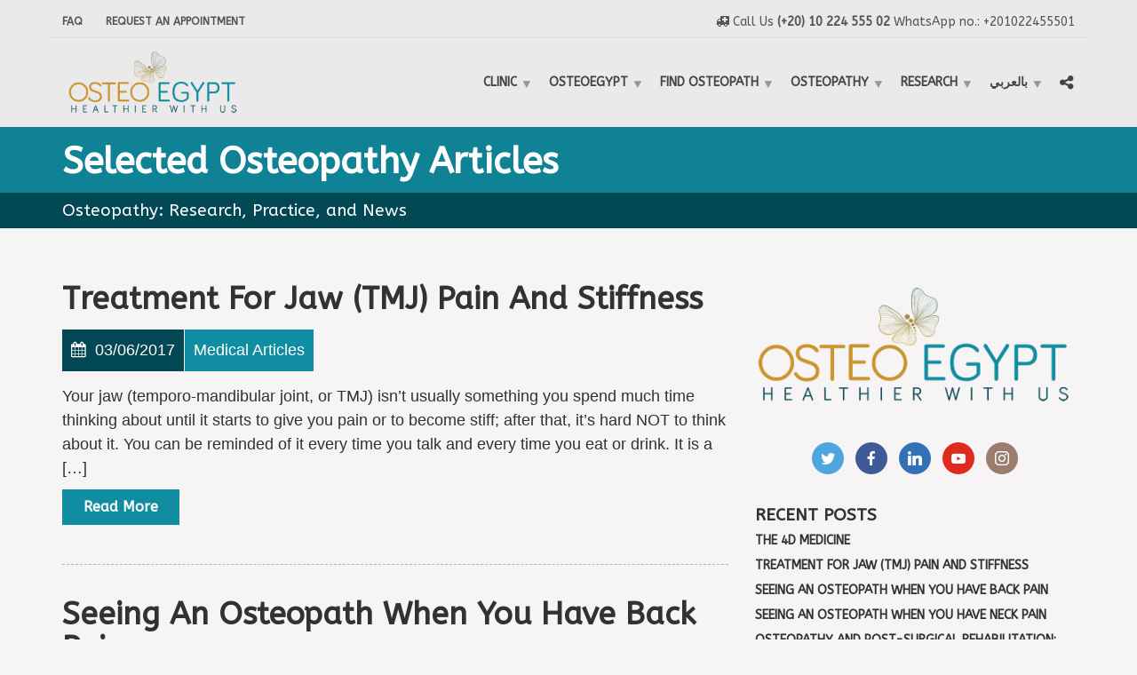

--- FILE ---
content_type: text/html; charset=UTF-8
request_url: https://www.osteoegypt.org/tag/research/
body_size: 12459
content:
<!doctype html>
<html class="no-js" lang="en-US">
<head>
<meta charset="UTF-8">
<meta name="gravityscan-site-verification" content="a2a62bd85566485ebb2e9844d4f200651a3c734a303b8713d2f6fcadc164dd36"/>

<!-- META SETTINGS  -->
<meta name="apple-mobile-web-app-capable" content="yes">
<meta name="viewport" content="width=device-width, initial-scale=1.0, maximum-scale=1.0, user-scalable=no">
<meta name="HandheldFriendly" content="true">
<meta name="apple-touch-fullscreen" content="yes">
<title>Research &#8211; OsteoEgypt</title>
<meta name='robots' content='max-image-preview:large' />
<link rel='dns-prefetch' href='//fonts.googleapis.com' />
<link rel="alternate" type="application/rss+xml" title="OsteoEgypt &raquo; Feed" href="https://www.osteoegypt.org/feed/" />
<link rel="alternate" type="application/rss+xml" title="OsteoEgypt &raquo; Comments Feed" href="https://www.osteoegypt.org/comments/feed/" />
<link rel="alternate" type="application/rss+xml" title="OsteoEgypt &raquo; Research Tag Feed" href="https://www.osteoegypt.org/tag/research/feed/" />
<style type="text/css" media="all">@font-face{font-family:'ABeeZee';font-style:italic;font-weight:400;font-display:swap;src:url(https://fonts.gstatic.com/s/abeezee/v23/esDT31xSG-6AGleN2tCUnJ8DOJKuGPLB.woff2) format('woff2');unicode-range:U+0100-02BA,U+02BD-02C5,U+02C7-02CC,U+02CE-02D7,U+02DD-02FF,U+0304,U+0308,U+0329,U+1D00-1DBF,U+1E00-1E9F,U+1EF2-1EFF,U+2020,U+20A0-20AB,U+20AD-20C0,U+2113,U+2C60-2C7F,U+A720-A7FF}@font-face{font-family:'ABeeZee';font-style:italic;font-weight:400;font-display:swap;src:url(https://fonts.gstatic.com/s/abeezee/v23/esDT31xSG-6AGleN2tCUkp8DOJKuGA.woff2) format('woff2');unicode-range:U+0000-00FF,U+0131,U+0152-0153,U+02BB-02BC,U+02C6,U+02DA,U+02DC,U+0304,U+0308,U+0329,U+2000-206F,U+20AC,U+2122,U+2191,U+2193,U+2212,U+2215,U+FEFF,U+FFFD}@font-face{font-family:'ABeeZee';font-display:block;font-style:normal;font-weight:400;font-display:swap;src:url(https://fonts.gstatic.com/s/abeezee/v23/esDR31xSG-6AGleN2tukkJUEGpCeGQ.woff2) format('woff2');unicode-range:U+0100-02BA,U+02BD-02C5,U+02C7-02CC,U+02CE-02D7,U+02DD-02FF,U+0304,U+0308,U+0329,U+1D00-1DBF,U+1E00-1E9F,U+1EF2-1EFF,U+2020,U+20A0-20AB,U+20AD-20C0,U+2113,U+2C60-2C7F,U+A720-A7FF}@font-face{font-family:'ABeeZee';font-display:block;font-style:normal;font-weight:400;font-display:swap;src:url(https://fonts.gstatic.com/s/abeezee/v23/esDR31xSG-6AGleN2tWkkJUEGpA.woff2) format('woff2');unicode-range:U+0000-00FF,U+0131,U+0152-0153,U+02BB-02BC,U+02C6,U+02DA,U+02DC,U+0304,U+0308,U+0329,U+2000-206F,U+20AC,U+2122,U+2191,U+2193,U+2212,U+2215,U+FEFF,U+FFFD}</style>
<style id='classic-theme-styles-inline-css' type='text/css'>
/*! This file is auto-generated */
.wp-block-button__link{color:#fff;background-color:#32373c;border-radius:9999px;box-shadow:none;text-decoration:none;padding:calc(.667em + 2px) calc(1.333em + 2px);font-size:1.125em}.wp-block-file__button{background:#32373c;color:#fff;text-decoration:none}
</style>
<style id='global-styles-inline-css' type='text/css'>
body{--wp--preset--color--black: #000000;--wp--preset--color--cyan-bluish-gray: #abb8c3;--wp--preset--color--white: #ffffff;--wp--preset--color--pale-pink: #f78da7;--wp--preset--color--vivid-red: #cf2e2e;--wp--preset--color--luminous-vivid-orange: #ff6900;--wp--preset--color--luminous-vivid-amber: #fcb900;--wp--preset--color--light-green-cyan: #7bdcb5;--wp--preset--color--vivid-green-cyan: #00d084;--wp--preset--color--pale-cyan-blue: #8ed1fc;--wp--preset--color--vivid-cyan-blue: #0693e3;--wp--preset--color--vivid-purple: #9b51e0;--wp--preset--gradient--vivid-cyan-blue-to-vivid-purple: linear-gradient(135deg,rgba(6,147,227,1) 0%,rgb(155,81,224) 100%);--wp--preset--gradient--light-green-cyan-to-vivid-green-cyan: linear-gradient(135deg,rgb(122,220,180) 0%,rgb(0,208,130) 100%);--wp--preset--gradient--luminous-vivid-amber-to-luminous-vivid-orange: linear-gradient(135deg,rgba(252,185,0,1) 0%,rgba(255,105,0,1) 100%);--wp--preset--gradient--luminous-vivid-orange-to-vivid-red: linear-gradient(135deg,rgba(255,105,0,1) 0%,rgb(207,46,46) 100%);--wp--preset--gradient--very-light-gray-to-cyan-bluish-gray: linear-gradient(135deg,rgb(238,238,238) 0%,rgb(169,184,195) 100%);--wp--preset--gradient--cool-to-warm-spectrum: linear-gradient(135deg,rgb(74,234,220) 0%,rgb(151,120,209) 20%,rgb(207,42,186) 40%,rgb(238,44,130) 60%,rgb(251,105,98) 80%,rgb(254,248,76) 100%);--wp--preset--gradient--blush-light-purple: linear-gradient(135deg,rgb(255,206,236) 0%,rgb(152,150,240) 100%);--wp--preset--gradient--blush-bordeaux: linear-gradient(135deg,rgb(254,205,165) 0%,rgb(254,45,45) 50%,rgb(107,0,62) 100%);--wp--preset--gradient--luminous-dusk: linear-gradient(135deg,rgb(255,203,112) 0%,rgb(199,81,192) 50%,rgb(65,88,208) 100%);--wp--preset--gradient--pale-ocean: linear-gradient(135deg,rgb(255,245,203) 0%,rgb(182,227,212) 50%,rgb(51,167,181) 100%);--wp--preset--gradient--electric-grass: linear-gradient(135deg,rgb(202,248,128) 0%,rgb(113,206,126) 100%);--wp--preset--gradient--midnight: linear-gradient(135deg,rgb(2,3,129) 0%,rgb(40,116,252) 100%);--wp--preset--font-size--small: 13px;--wp--preset--font-size--medium: 20px;--wp--preset--font-size--large: 36px;--wp--preset--font-size--x-large: 42px;--wp--preset--spacing--20: 0.44rem;--wp--preset--spacing--30: 0.67rem;--wp--preset--spacing--40: 1rem;--wp--preset--spacing--50: 1.5rem;--wp--preset--spacing--60: 2.25rem;--wp--preset--spacing--70: 3.38rem;--wp--preset--spacing--80: 5.06rem;--wp--preset--shadow--natural: 6px 6px 9px rgba(0, 0, 0, 0.2);--wp--preset--shadow--deep: 12px 12px 50px rgba(0, 0, 0, 0.4);--wp--preset--shadow--sharp: 6px 6px 0px rgba(0, 0, 0, 0.2);--wp--preset--shadow--outlined: 6px 6px 0px -3px rgba(255, 255, 255, 1), 6px 6px rgba(0, 0, 0, 1);--wp--preset--shadow--crisp: 6px 6px 0px rgba(0, 0, 0, 1);}:where(.is-layout-flex){gap: 0.5em;}:where(.is-layout-grid){gap: 0.5em;}body .is-layout-flow > .alignleft{float: left;margin-inline-start: 0;margin-inline-end: 2em;}body .is-layout-flow > .alignright{float: right;margin-inline-start: 2em;margin-inline-end: 0;}body .is-layout-flow > .aligncenter{margin-left: auto !important;margin-right: auto !important;}body .is-layout-constrained > .alignleft{float: left;margin-inline-start: 0;margin-inline-end: 2em;}body .is-layout-constrained > .alignright{float: right;margin-inline-start: 2em;margin-inline-end: 0;}body .is-layout-constrained > .aligncenter{margin-left: auto !important;margin-right: auto !important;}body .is-layout-constrained > :where(:not(.alignleft):not(.alignright):not(.alignfull)){max-width: var(--wp--style--global--content-size);margin-left: auto !important;margin-right: auto !important;}body .is-layout-constrained > .alignwide{max-width: var(--wp--style--global--wide-size);}body .is-layout-flex{display: flex;}body .is-layout-flex{flex-wrap: wrap;align-items: center;}body .is-layout-flex > *{margin: 0;}body .is-layout-grid{display: grid;}body .is-layout-grid > *{margin: 0;}:where(.wp-block-columns.is-layout-flex){gap: 2em;}:where(.wp-block-columns.is-layout-grid){gap: 2em;}:where(.wp-block-post-template.is-layout-flex){gap: 1.25em;}:where(.wp-block-post-template.is-layout-grid){gap: 1.25em;}.has-black-color{color: var(--wp--preset--color--black) !important;}.has-cyan-bluish-gray-color{color: var(--wp--preset--color--cyan-bluish-gray) !important;}.has-white-color{color: var(--wp--preset--color--white) !important;}.has-pale-pink-color{color: var(--wp--preset--color--pale-pink) !important;}.has-vivid-red-color{color: var(--wp--preset--color--vivid-red) !important;}.has-luminous-vivid-orange-color{color: var(--wp--preset--color--luminous-vivid-orange) !important;}.has-luminous-vivid-amber-color{color: var(--wp--preset--color--luminous-vivid-amber) !important;}.has-light-green-cyan-color{color: var(--wp--preset--color--light-green-cyan) !important;}.has-vivid-green-cyan-color{color: var(--wp--preset--color--vivid-green-cyan) !important;}.has-pale-cyan-blue-color{color: var(--wp--preset--color--pale-cyan-blue) !important;}.has-vivid-cyan-blue-color{color: var(--wp--preset--color--vivid-cyan-blue) !important;}.has-vivid-purple-color{color: var(--wp--preset--color--vivid-purple) !important;}.has-black-background-color{background-color: var(--wp--preset--color--black) !important;}.has-cyan-bluish-gray-background-color{background-color: var(--wp--preset--color--cyan-bluish-gray) !important;}.has-white-background-color{background-color: var(--wp--preset--color--white) !important;}.has-pale-pink-background-color{background-color: var(--wp--preset--color--pale-pink) !important;}.has-vivid-red-background-color{background-color: var(--wp--preset--color--vivid-red) !important;}.has-luminous-vivid-orange-background-color{background-color: var(--wp--preset--color--luminous-vivid-orange) !important;}.has-luminous-vivid-amber-background-color{background-color: var(--wp--preset--color--luminous-vivid-amber) !important;}.has-light-green-cyan-background-color{background-color: var(--wp--preset--color--light-green-cyan) !important;}.has-vivid-green-cyan-background-color{background-color: var(--wp--preset--color--vivid-green-cyan) !important;}.has-pale-cyan-blue-background-color{background-color: var(--wp--preset--color--pale-cyan-blue) !important;}.has-vivid-cyan-blue-background-color{background-color: var(--wp--preset--color--vivid-cyan-blue) !important;}.has-vivid-purple-background-color{background-color: var(--wp--preset--color--vivid-purple) !important;}.has-black-border-color{border-color: var(--wp--preset--color--black) !important;}.has-cyan-bluish-gray-border-color{border-color: var(--wp--preset--color--cyan-bluish-gray) !important;}.has-white-border-color{border-color: var(--wp--preset--color--white) !important;}.has-pale-pink-border-color{border-color: var(--wp--preset--color--pale-pink) !important;}.has-vivid-red-border-color{border-color: var(--wp--preset--color--vivid-red) !important;}.has-luminous-vivid-orange-border-color{border-color: var(--wp--preset--color--luminous-vivid-orange) !important;}.has-luminous-vivid-amber-border-color{border-color: var(--wp--preset--color--luminous-vivid-amber) !important;}.has-light-green-cyan-border-color{border-color: var(--wp--preset--color--light-green-cyan) !important;}.has-vivid-green-cyan-border-color{border-color: var(--wp--preset--color--vivid-green-cyan) !important;}.has-pale-cyan-blue-border-color{border-color: var(--wp--preset--color--pale-cyan-blue) !important;}.has-vivid-cyan-blue-border-color{border-color: var(--wp--preset--color--vivid-cyan-blue) !important;}.has-vivid-purple-border-color{border-color: var(--wp--preset--color--vivid-purple) !important;}.has-vivid-cyan-blue-to-vivid-purple-gradient-background{background: var(--wp--preset--gradient--vivid-cyan-blue-to-vivid-purple) !important;}.has-light-green-cyan-to-vivid-green-cyan-gradient-background{background: var(--wp--preset--gradient--light-green-cyan-to-vivid-green-cyan) !important;}.has-luminous-vivid-amber-to-luminous-vivid-orange-gradient-background{background: var(--wp--preset--gradient--luminous-vivid-amber-to-luminous-vivid-orange) !important;}.has-luminous-vivid-orange-to-vivid-red-gradient-background{background: var(--wp--preset--gradient--luminous-vivid-orange-to-vivid-red) !important;}.has-very-light-gray-to-cyan-bluish-gray-gradient-background{background: var(--wp--preset--gradient--very-light-gray-to-cyan-bluish-gray) !important;}.has-cool-to-warm-spectrum-gradient-background{background: var(--wp--preset--gradient--cool-to-warm-spectrum) !important;}.has-blush-light-purple-gradient-background{background: var(--wp--preset--gradient--blush-light-purple) !important;}.has-blush-bordeaux-gradient-background{background: var(--wp--preset--gradient--blush-bordeaux) !important;}.has-luminous-dusk-gradient-background{background: var(--wp--preset--gradient--luminous-dusk) !important;}.has-pale-ocean-gradient-background{background: var(--wp--preset--gradient--pale-ocean) !important;}.has-electric-grass-gradient-background{background: var(--wp--preset--gradient--electric-grass) !important;}.has-midnight-gradient-background{background: var(--wp--preset--gradient--midnight) !important;}.has-small-font-size{font-size: var(--wp--preset--font-size--small) !important;}.has-medium-font-size{font-size: var(--wp--preset--font-size--medium) !important;}.has-large-font-size{font-size: var(--wp--preset--font-size--large) !important;}.has-x-large-font-size{font-size: var(--wp--preset--font-size--x-large) !important;}
.wp-block-navigation a:where(:not(.wp-element-button)){color: inherit;}
:where(.wp-block-post-template.is-layout-flex){gap: 1.25em;}:where(.wp-block-post-template.is-layout-grid){gap: 1.25em;}
:where(.wp-block-columns.is-layout-flex){gap: 2em;}:where(.wp-block-columns.is-layout-grid){gap: 2em;}
.wp-block-pullquote{font-size: 1.5em;line-height: 1.6;}
</style>
<link rel='stylesheet' id='wpo_min-header-0-css' href='https://www.osteoegypt.org/wp-content/cache/wpo-minify/1768259400/assets/wpo-minify-header-809338f1.min.css' type='text/css' media='all' />
<script type="text/javascript" src="https://www.osteoegypt.org/wp-content/cache/wpo-minify/1768259400/assets/wpo-minify-header-3d6f1715.min.js" id="wpo_min-header-0-js"></script>
<link rel="https://api.w.org/" href="https://www.osteoegypt.org/wp-json/" /><link rel="alternate" type="application/json" href="https://www.osteoegypt.org/wp-json/wp/v2/tags/48" /><link rel="EditURI" type="application/rsd+xml" title="RSD" href="https://www.osteoegypt.org/xmlrpc.php?rsd" />
<meta name="generator" content="WordPress 6.4.7" />
<meta name="generator" content="Powered by Visual Composer - drag and drop page builder for WordPress."/>
<!--[if lte IE 9]><link rel="stylesheet" type="text/css" href="https://www.osteoegypt.org/wp-content/plugins/js_composer/assets/css/vc_lte_ie9.min.css" media="screen"><![endif]--><!--[if IE  8]><link rel="stylesheet" type="text/css" href="https://www.osteoegypt.org/wp-content/plugins/js_composer/assets/css/vc-ie8.min.css" media="screen"><![endif]--><link rel="icon" href="https://www.osteoegypt.org/wp-content/uploads/2017/01/cropped-favIcon-32x32.jpg" sizes="32x32" />
<link rel="icon" href="https://www.osteoegypt.org/wp-content/uploads/2017/01/cropped-favIcon-192x192.jpg" sizes="192x192" />
<link rel="apple-touch-icon" href="https://www.osteoegypt.org/wp-content/uploads/2017/01/cropped-favIcon-180x180.jpg" />
<meta name="msapplication-TileImage" content="https://www.osteoegypt.org/wp-content/uploads/2017/01/cropped-favIcon-270x270.jpg" />
<noscript><style type="text/css"> .wpb_animate_when_almost_visible { opacity: 1; }</style></noscript>			<!-- USER DEFINED IN-LINE CSS -->
			<style>
				.widget h4 {
    display: inline;
}			</style><style id="wpforms-css-vars-root">
				:root {
					--wpforms-field-border-radius: 3px;
--wpforms-field-background-color: #ffffff;
--wpforms-field-border-color: rgba( 0, 0, 0, 0.25 );
--wpforms-field-text-color: rgba( 0, 0, 0, 0.7 );
--wpforms-label-color: rgba( 0, 0, 0, 0.85 );
--wpforms-label-sublabel-color: rgba( 0, 0, 0, 0.55 );
--wpforms-label-error-color: #d63637;
--wpforms-button-border-radius: 3px;
--wpforms-button-background-color: #066aab;
--wpforms-button-text-color: #ffffff;
--wpforms-field-size-input-height: 43px;
--wpforms-field-size-input-spacing: 15px;
--wpforms-field-size-font-size: 16px;
--wpforms-field-size-line-height: 19px;
--wpforms-field-size-padding-h: 14px;
--wpforms-field-size-checkbox-size: 16px;
--wpforms-field-size-sublabel-spacing: 5px;
--wpforms-field-size-icon-size: 1;
--wpforms-label-size-font-size: 16px;
--wpforms-label-size-line-height: 19px;
--wpforms-label-size-sublabel-font-size: 14px;
--wpforms-label-size-sublabel-line-height: 17px;
--wpforms-button-size-font-size: 17px;
--wpforms-button-size-height: 41px;
--wpforms-button-size-padding-h: 15px;
--wpforms-button-size-margin-top: 10px;

				}
			</style></head>
<body class="archive tag tag-research tag-48 wpb-js-composer js-comp-ver-4.12.1 vc_responsive sticky_header ">
	
<!--    ========================= OVERFLOW WRAPPER START ========================  -->
<div class="overflow_wrapper">
		<div class="header ">
<!-- ========================= TOP BAR ========================  -->
<div class="topbar vcenter transparent">
  <div class="container">
    <div class="row">
      <div class="col-md-6 col-sm-6 hidden-xs hidden-sm text-left">
                 <div class="top_menu_container">
          <ul id="menu-top-bar" class="top_menu hover_menu"><li id="menu-item-1870" class="menu-item menu-item-type-post_type menu-item-object-page menu-item-1870"><a title="FAQ" href="https://www.osteoegypt.org/faq/">FAQ</a></li>
<li id="menu-item-2520" class="menu-item menu-item-type-post_type menu-item-object-page menu-item-2520"><a title="Request an Appointment" href="https://www.osteoegypt.org/appointment-booking/">Request an Appointment</a></li>
</ul>          </div>
                </div>
      <div class="col-md-6 col-sm-6 hidden-xs hidden-sm text-right">
       <i class="fa fa-ambulance"></i> Call Us <strong>(+20) 10 224 555 02  </strong> WhatsApp no.: +201022455501      </div>
      
    </div>
  </div>
</div>

<!-- END ========================= TOP BAR ========================  -->
  <div class="mainbar  color">
    <div class="container">
               <div class="logo">
            <a href="https://www.osteoegypt.org" class="brand">
                          <img src="https://www.osteoegypt.org/wp-content/uploads/2015/09/OsteoEgypt_logo_FB.png" alt="HealthFlex">
                        </a>
                      </div>      
<!-- 	========================= SOCIAL ICONS BAR ========================  -->
	<a title="" href="#" class="social_links"><i class="fa fa-share-alt"></i></a>
	<div class="team_social"><a href="https://twitter.com/HKEGYPT" title="Twitter"><i class="fa fa fa-twitter"></i></a><a href="https://www.facebook.com/Osteoegypt.org" title="Facebook"><i class="fa fa fa-facebook"></i></a><a href="" title="Google+"><i class="fa fa fa-google-plus"></i></a><a href="https://www.linkedin.com/in/hesham-khalil-97117027" title="LinkedIn"><i class="fa fa fa-linkedin"></i></a><a href="https://www.instagram.com/osteoegypt1/" title="Instagram"><i class="fa fa fa-instagram"></i></a><a href="https://www.youtube.com/channel/UCFitfJHNGszXMEDcqvWLegA/videos" title="YouTube"><i class="fa fa fa-youtube-play"></i></a><a href="mailto:info@osteoegypt.org" title="Send Us An Email"><i class="fa fa fa-envelope"></i></a></div>

<!-- 	  END ========================= SOCIAL ICONS BAR ========================  -->
             <div class="menu_container"><span class="close_menu">&times;</span>
                <ul id="menu-primary-menu" class="main_menu hover_menu"><li id="menu-item-1836" class="menu-item menu-item-type-custom menu-item-object-custom menu-item-has-children menu-item-1836 lihasdropdown"><a title="Clinic" href="#">Clinic </a>
<ul role="menu" class=" menu-dropdown">
	<li id="menu-item-1837" class="menu-item menu-item-type-post_type menu-item-object-page menu-item-1837"><a title="About Us" href="https://www.osteoegypt.org/about-us/">About Us</a></li>
	<li id="menu-item-2572" class="menu-item menu-item-type-post_type menu-item-object-page menu-item-2572"><a title="Appointment Booking" href="https://www.osteoegypt.org/appointment-booking/">Appointment Booking</a></li>
	<li id="menu-item-2211" class="menu-item menu-item-type-post_type menu-item-object-page menu-item-2211"><a title="Common conditions" href="https://www.osteoegypt.org/services/common-conditions/">Common conditions</a></li>
	<li id="menu-item-2360" class="menu-item menu-item-type-post_type menu-item-object-page menu-item-2360"><a title="After your treatment" href="https://www.osteoegypt.org/what-to-expect-after-your-osteopathic-treatment/">After your treatment</a></li>
	<li id="menu-item-3058" class="menu-item menu-item-type-post_type menu-item-object-page menu-item-3058"><a title="Services" href="https://www.osteoegypt.org/services/">Services</a></li>
	<li id="menu-item-2460" class="menu-item menu-item-type-post_type menu-item-object-page menu-item-2460"><a title="Clinic Working Hours" href="https://www.osteoegypt.org/services/clinic-working-hours/">Clinic Working Hours</a></li>
	<li id="menu-item-2302" class="menu-item menu-item-type-post_type menu-item-object-page menu-item-2302"><a title="FAQ" href="https://www.osteoegypt.org/faq/">FAQ</a></li>
	<li id="menu-item-1838" class="menu-item menu-item-type-post_type menu-item-object-page menu-item-1838"><a title="Our Staff" href="https://www.osteoegypt.org/our-staff/">Our Staff</a></li>
	<li id="menu-item-1850" class="menu-item menu-item-type-post_type menu-item-object-page menu-item-1850"><a title="Contact Us" href="https://www.osteoegypt.org/home/contact-2/">Contact Us</a></li>
</ul>
</li>
<li id="menu-item-3059" class="menu-item menu-item-type-custom menu-item-object-custom menu-item-has-children menu-item-3059 lihasdropdown"><a title="OsteoEgypt" href="#">OsteoEgypt </a>
<ul role="menu" class=" menu-dropdown">
	<li id="menu-item-3348" class="menu-item menu-item-type-post_type menu-item-object-page menu-item-3348"><a title="Events" href="https://www.osteoegypt.org/events/">Events</a></li>
	<li id="menu-item-2786" class="menu-item menu-item-type-post_type menu-item-object-page menu-item-2786"><a title="News" href="https://www.osteoegypt.org/osteoegypt-news/">News</a></li>
	<li id="menu-item-2191" class="menu-item menu-item-type-post_type menu-item-object-page menu-item-2191"><a title="History" href="https://www.osteoegypt.org/about-us/history/">History</a></li>
	<li id="menu-item-1839" class="menu-item menu-item-type-post_type menu-item-object-page menu-item-1839"><a title="Careers" href="https://www.osteoegypt.org/careers/">Careers</a></li>
</ul>
</li>
<li id="menu-item-4288" class="menu-item menu-item-type-custom menu-item-object-custom menu-item-has-children menu-item-4288 lihasdropdown"><a title="Find Osteopath" href="#">Find Osteopath </a>
<ul role="menu" class=" menu-dropdown">
	<li id="menu-item-4292" class="menu-item menu-item-type-post_type menu-item-object-page menu-item-4292"><a title="Find an Osteopath" href="https://www.osteoegypt.org/find-an-osteopath/">Find an Osteopath</a></li>
</ul>
</li>
<li id="menu-item-3060" class="menu-item menu-item-type-custom menu-item-object-custom menu-item-has-children menu-item-3060 lihasdropdown"><a title="Osteopathy" href="#">Osteopathy </a>
<ul role="menu" class=" menu-dropdown">
	<li id="menu-item-2205" class="menu-item menu-item-type-post_type menu-item-object-page menu-item-2205"><a title="Andrew Still" href="https://www.osteoegypt.org/osteopathy/andrew-still/">Andrew Still</a></li>
	<li id="menu-item-2198" class="menu-item menu-item-type-post_type menu-item-object-page menu-item-2198"><a title="Definition" href="https://www.osteoegypt.org/osteopathy/">Definition</a></li>
	<li id="menu-item-2968" class="menu-item menu-item-type-post_type menu-item-object-page menu-item-2968"><a title="Osteopathic philosophy" href="https://www.osteoegypt.org/osteopathic-philosophy/">Osteopathic philosophy</a></li>
</ul>
</li>
<li id="menu-item-3165" class="menu-item menu-item-type-custom menu-item-object-custom menu-item-has-children menu-item-3165 lihasdropdown"><a title="Research" href="#">Research </a>
<ul role="menu" class=" menu-dropdown">
	<li id="menu-item-1849" class="menu-item menu-item-type-post_type menu-item-object-page current_page_parent menu-item-1849"><a title="Articles" href="https://www.osteoegypt.org/research_articles/">Articles</a></li>
	<li id="menu-item-3168" class="menu-item menu-item-type-post_type menu-item-object-page menu-item-3168"><a title="Osteopathy Research Evidence" href="https://www.osteoegypt.org/research2/research-evidence-for-osteopathy/">Osteopathy Research Evidence</a></li>
	<li id="menu-item-3176" class="menu-item menu-item-type-post_type menu-item-object-page menu-item-3176"><a title="Journals" href="https://www.osteoegypt.org/research2/journals/">Journals</a></li>
	<li id="menu-item-3180" class="menu-item menu-item-type-post_type menu-item-object-page menu-item-3180"><a title="Recommended Links" href="https://www.osteoegypt.org/research2/osteo_links/">Recommended Links</a></li>
</ul>
</li>
<li id="menu-item-2829" class="menu-item menu-item-type-custom menu-item-object-custom menu-item-has-children menu-item-2829 lihasdropdown"><a title="بالعربي" href="#">بالعربي </a>
<ul role="menu" class=" menu-dropdown">
	<li id="menu-item-2332" class="menu-item menu-item-type-post_type menu-item-object-page menu-item-2332"><a title="استيوباثي بالعربي" href="https://www.osteoegypt.org/arabic-2/">استيوباثي بالعربي</a></li>
	<li id="menu-item-2623" class="menu-item menu-item-type-post_type menu-item-object-page menu-item-2623"><a title="من المستفيد من الاستيوباثى؟" href="https://www.osteoegypt.org/osteo_patients_ar/">من المستفيد من الاستيوباثى؟</a></li>
	<li id="menu-item-2622" class="menu-item menu-item-type-post_type menu-item-object-page menu-item-2622"><a title="فلسفة الأوستيوباثي" href="https://www.osteoegypt.org/osteo_philosophy_ar/">فلسفة الأوستيوباثي</a></li>
	<li id="menu-item-2369" class="menu-item menu-item-type-post_type menu-item-object-page menu-item-2369"><a title="الحالات التي يعالجها الأوستيوباثي" href="https://www.osteoegypt.org/arabic-2/conditions_ar/">الحالات التي يعالجها الأوستيوباثي</a></li>
	<li id="menu-item-2353" class="menu-item menu-item-type-post_type menu-item-object-page menu-item-2353"><a title="ماذا بعد جلسة الأوستيوباثي" href="https://www.osteoegypt.org/arabic-2/after_osteo_session_ar/">ماذا بعد جلسة الأوستيوباثي</a></li>
	<li id="menu-item-2797" class="menu-item menu-item-type-post_type menu-item-object-page menu-item-2797"><a title="أخبار أستيوإيجيبت" href="https://www.osteoegypt.org/osteoegypt-news/">أخبار أستيوإيجيبت</a></li>
</ul>
</li>
</ul>        </div>

        <label class="mobile_collapser">MENU</label> <!-- Mobile menu title -->
    </div>
  </div>

		</div>

	<div class="head_panel skincolored_section ">
    <div class="simple_headings_layout">
      <div class="hgroup">
              <div class="title   text-left skincolored_section transparent_film">
          <div class="container">
            <h1>Selected Osteopathy Articles</h1>
          </div>
        </div>
      
        <div class="subtitle  dark_section 1 text-left">
          <div class="container">   
            <p>Osteopathy: Research, Practice, and News</p>
          </div>
        </div>

      </div>
    </div>
</div>      <div class="brand-colors"> </div>
    
<!--    ========================= MAIN WRAPPER START ========================  -->
<div class="main foo" data-colorset="foo">
<!--    >> START ========================= CONTENT AREA ========================  -->
<section class="sidebar_on padding_top_half" ><div class="container"><div class="row">
<!--   START >> ========================= MAIN COLUMN ========================  -->
<div class="col-sm-8 col-md-8 main_col ">  <div class="post-grid classic">
    <div class="row">
<div class="col-md-12">
  <article id="post-3196" class="post post-3196 type-post status-publish format-standard hentry category-images-fg tag-jaw tag-omt tag-osteopathy tag-research tag-tmj">
    <div class="post_headings">
      <h2 class="post_title"><a href="https://www.osteoegypt.org/treatment-for-jaw-tmj-pain-and-stiffness/">Treatment for jaw (TMJ) pain and stiffness</a></h2>          </div>  
          <div class="post_figure_and_info">
        <div class="post_sub"><span class="post_info post_date"><i class="fa fa-calendar"></i> 03/06/2017</span><a href="https://www.osteoegypt.org/category/images-fg/" title="View all posts in category: Medical Articles"><span class="post_info post_categories">Medical Articles</span></a></div>              </div>
            <p>Your jaw (temporo-mandibular joint, or TMJ) isn&#8217;t usually something you spend much time thinking about until it starts to give you pain or to become stiff; after that, it&#8217;s hard NOT to think about it. You can be reminded of it every time you talk and every time you eat or drink. It is a [&hellip;]</p>      <p><a href="https://www.osteoegypt.org/treatment-for-jaw-tmj-pain-and-stiffness/" class="btn btn-primary">Read More</a></p>
  </article>
</div>

<div class="col-md-12">
  <article id="post-3194" class="post post-3194 type-post status-publish format-standard hentry category-images-fg category-seeing-an-osteopath tag-back-pain tag-chronic-pain tag-omt tag-osteopathy tag-research">
    <div class="post_headings">
      <h2 class="post_title"><a href="https://www.osteoegypt.org/seeing-an-osteopath-when-you-have-back-pain/">Seeing an Osteopath when you have back pain</a></h2>          </div>  
          <div class="post_figure_and_info">
        <div class="post_sub"><span class="post_info post_date"><i class="fa fa-calendar"></i> 03/06/2017</span><a href="https://www.osteoegypt.org/category/images-fg/" title="View all posts in category: Medical Articles"><span class="post_info post_categories">Medical Articles</span></a><a href="https://www.osteoegypt.org/category/seeing-an-osteopath/" title="View all posts in category: Seeing an Osteopath"><span class="post_info post_categories">Seeing an Osteopath</span></a></div>              </div>
            <p>A lot can go wrong with your back. We really aren&#8217;t designed to sit in chairs at computers all day. We probably aren&#8217;t designed to sit in chairs at all, in fact. If you grew up in a society where squatting is the most normal way to sit, the shape of your feet will have developed [&hellip;]</p>      <p><a href="https://www.osteoegypt.org/seeing-an-osteopath-when-you-have-back-pain/" class="btn btn-primary">Read More</a></p>
  </article>
</div>

<div class="col-md-12">
  <article id="post-3190" class="post post-3190 type-post status-publish format-standard hentry category-images-fg tag-omt tag-osteopathy tag-rehabilitation tag-research">
    <div class="post_headings">
      <h2 class="post_title"><a href="https://www.osteoegypt.org/osteopathy-and-post-surgical-rehabilitation/">Osteopathy and post-Surgical Rehabilitation:</a></h2>          </div>  
          <div class="post_figure_and_info">
        <div class="post_sub"><span class="post_info post_date"><i class="fa fa-calendar"></i> 03/06/2017</span><a href="https://www.osteoegypt.org/category/images-fg/" title="View all posts in category: Medical Articles"><span class="post_info post_categories">Medical Articles</span></a></div>              </div>
            <p>If you are planning to have surgery, it is worth knowing that there is good scientific research in favor of seeing an osteopath to help you recover more quickly. This has been shown to be helpful after lumbar disc surgery, if you have trouble using your bowels, for recovering from knee arthroscopy, if you get [&hellip;]</p>      <p><a href="https://www.osteoegypt.org/osteopathy-and-post-surgical-rehabilitation/" class="btn btn-primary">Read More</a></p>
  </article>
</div>

<div class="col-md-12">
  <article id="post-3188" class="post post-3188 type-post status-publish format-standard hentry category-images-fg tag-dizzness tag-omt tag-osteopathy tag-research tag-vertigo">
    <div class="post_headings">
      <h2 class="post_title"><a href="https://www.osteoegypt.org/vertigo-dizzness-and-inbalance-and-osteopathy/">Vertigo, Dizzness, and Inbalance and Osteopathy”</a></h2>          </div>  
          <div class="post_figure_and_info">
        <div class="post_sub"><span class="post_info post_date"><i class="fa fa-calendar"></i> 03/06/2017</span><a href="https://www.osteoegypt.org/category/images-fg/" title="View all posts in category: Medical Articles"><span class="post_info post_categories">Medical Articles</span></a></div>              </div>
            <p>Vertigo often involves a problem with the balance mechanism of the inner ear, but there can be other causes as well. Most of these are easily resolved with the right treatment; some are potentially serious. It can come from the neck. Your brain gets information from a number of places telling it what it means [&hellip;]</p>      <p><a href="https://www.osteoegypt.org/vertigo-dizzness-and-inbalance-and-osteopathy/" class="btn btn-primary">Read More</a></p>
  </article>
</div>

<div class="col-md-12">
  <article id="post-3184" class="post post-3184 type-post status-publish format-standard hentry category-images-fg tag-omt tag-osteopathy tag-research tag-scoliosis">
    <div class="post_headings">
      <h2 class="post_title"><a href="https://www.osteoegypt.org/osteopathy-and-scoliosis/">Osteopathy and Scoliosis?</a></h2>          </div>  
          <div class="post_figure_and_info">
        <div class="post_sub"><span class="post_info post_date"><i class="fa fa-calendar"></i> 03/06/2017</span><a href="https://www.osteoegypt.org/category/images-fg/" title="View all posts in category: Medical Articles"><span class="post_info post_categories">Medical Articles</span></a></div>              </div>
            <p>First of all, the word Scoliosis comes from the Greek word meaning ‘crooked’. Scoliosis is when your spine is either in a “S” or “C” shape and can come in 2 forms – Functional or Structural. Structural scoliosis often starts to develop from early teenage years, whereas functional scoliosis can develop as a result of our everyday lives. For [&hellip;]</p>      <p><a href="https://www.osteoegypt.org/osteopathy-and-scoliosis/" class="btn btn-primary">Read More</a></p>
  </article>
</div>

<div class="col-md-12">
  <article id="post-3162" class="post post-3162 type-post status-publish format-standard hentry category-images-fg tag-children tag-omt tag-osteopathy tag-research">
    <div class="post_headings">
      <h2 class="post_title"><a href="https://www.osteoegypt.org/the-use-of-osteopathic-manipulative-treatment-as-adjuvant-therapy-in-children-with-recurrent-acute-otitis-media/">The Use of Osteopathic Manipulative Treatment as Adjuvant Therapy in Children With Recurrent Acute Otitis Media</a></h2>          </div>  
          <div class="post_figure_and_info">
        <div class="post_sub"><span class="post_info post_date"><i class="fa fa-calendar"></i> 02/06/2017</span><a href="https://www.osteoegypt.org/category/images-fg/" title="View all posts in category: Medical Articles"><span class="post_info post_categories">Medical Articles</span></a></div>              </div>
            <p>Miriam V. Mills, MD; Charles E. Henley, DO, MPH; Laura L. B. Barnes, PhD; et al Abstract Objective  To study effects of osteopathic manipulative treatment as an adjuvant therapy to routine pediatric care in children with recurrent acute otitis media (AOM). Study Design  Patients 6 months to 6 years old with 3 episodes of AOM [&hellip;]</p>      <p><a href="https://www.osteoegypt.org/the-use-of-osteopathic-manipulative-treatment-as-adjuvant-therapy-in-children-with-recurrent-acute-otitis-media/" class="btn btn-primary">Read More</a></p>
  </article>
</div>

<div class="col-md-12">
  <article id="post-3160" class="post post-3160 type-post status-publish format-standard hentry category-images-fg tag-omt tag-osteopathy tag-research">
    <div class="post_headings">
      <h2 class="post_title"><a href="https://www.osteoegypt.org/increased-lymphatic-flow-in-the-thoracic-duct-during-manipulative-intervention/">Increased Lymphatic Flow in the Thoracic Duct During Manipulative Intervention</a></h2>          </div>  
          <div class="post_figure_and_info">
        <div class="post_sub"><span class="post_info post_date"><i class="fa fa-calendar"></i> 02/06/2017</span><a href="https://www.osteoegypt.org/category/images-fg/" title="View all posts in category: Medical Articles"><span class="post_info post_categories">Medical Articles</span></a></div>              </div>
            <p>E. Marty Knott, OMS V; Johnathan D. Tune, PhD; Scott T. Stoll, DO, PhD; H. Fred Downey, PhD The Journal of the American Osteopathic Association, October 2005, Vol. 105, 447-456. Abstract The thoracic pump and the abdominal pump are osteopathic manipulative (OM) lymphatic pump techniques frequently used by osteopathic physicians to treat patients with infections [&hellip;]</p>      <p><a href="https://www.osteoegypt.org/increased-lymphatic-flow-in-the-thoracic-duct-during-manipulative-intervention/" class="btn btn-primary">Read More</a></p>
  </article>
</div>

<div class="col-md-12">
  <article id="post-3158" class="post post-3158 type-post status-publish format-standard hentry category-images-fg tag-influenza tag-omt tag-research">
    <div class="post_headings">
      <h2 class="post_title"><a href="https://www.osteoegypt.org/the-coming-influenza-pandemic-lessons-from-the-past-for-the-future/">The Coming Influenza Pandemic: Lessons From the Past for the Future</a></h2>          </div>  
          <div class="post_figure_and_info">
        <div class="post_sub"><span class="post_info post_date"><i class="fa fa-calendar"></i> 02/06/2017</span><a href="https://www.osteoegypt.org/category/images-fg/" title="View all posts in category: Medical Articles"><span class="post_info post_categories">Medical Articles</span></a></div>              </div>
            <p>Michael M. Patterson, PhD The Journal of the American Osteopathic Association, November 2005, Vol. , 498-500. This dire warning echoes those of the experts monitoring the spread of influenza strain A, the avian influenza virus H5N1, out of Asia and now into Europe. This virus has many characteristics similar to the H1N1 virus that was [&hellip;]</p>      <p><a href="https://www.osteoegypt.org/the-coming-influenza-pandemic-lessons-from-the-past-for-the-future/" class="btn btn-primary">Read More</a></p>
  </article>
</div>

<div class="col-md-12">
  <article id="post-3156" class="post post-3156 type-post status-publish format-standard hentry category-images-fg tag-low-back-pain tag-omt tag-research tag-trial">
    <div class="post_headings">
      <h2 class="post_title"><a href="https://www.osteoegypt.org/a-comparison-of-osteopathic-spinal-manipulation-with-standard-care-for-patients-with-low-back-pain/">A Comparison of Osteopathic Spinal Manipulation with Standard Care for Patients with Low Back Pain</a></h2>          </div>  
          <div class="post_figure_and_info">
        <div class="post_sub"><span class="post_info post_date"><i class="fa fa-calendar"></i> 02/06/2017</span><a href="https://www.osteoegypt.org/category/images-fg/" title="View all posts in category: Medical Articles"><span class="post_info post_categories">Medical Articles</span></a></div>              </div>
            <p>Gunnar B.J. Andersson, M.D., Ph.D., Tracy Lucente, M.P.H., Andrew M. Davis, M.D., M.P.H., Robert E. Kappler, D.O., James A. Lipton, D.O., and Sue Leurgans, Ph.D. N Engl J Med 1999; 341:1426-1431 November 4, 1999 DOI: 10.1056/NEJM199911043411903 BACKGROUND The effect of osteopathic manual therapy (i.e., spinal manipulation) in patients with chronic and subchronic back pain is largely unknown, [&hellip;]</p>      <p><a href="https://www.osteoegypt.org/a-comparison-of-osteopathic-spinal-manipulation-with-standard-care-for-patients-with-low-back-pain/" class="btn btn-primary">Read More</a></p>
  </article>
</div>

<div class="col-md-12">
  <article id="post-3150" class="post post-3150 type-post status-publish format-standard hentry category-images-fg tag-low-back-pain tag-omt tag-research">
    <div class="post_headings">
      <h2 class="post_title"><a href="https://www.osteoegypt.org/osteopathic-manipulative-treatment-for-low-back-pain-a-systematic-review-and-meta-analysis-of-randomized-controlled-trials/">Osteopathic manipulative treatment for low back pain: a systematic review and meta-analysis of randomized controlled trials</a></h2>          </div>  
          <div class="post_figure_and_info">
        <div class="post_sub"><span class="post_info post_date"><i class="fa fa-calendar"></i> 02/06/2017</span><a href="https://www.osteoegypt.org/category/images-fg/" title="View all posts in category: Medical Articles"><span class="post_info post_categories">Medical Articles</span></a></div>              </div>
            <p>Authors: John C Licciardone, Angela K Brimhall and Linda N King BMC Musculoskeletal Disorders 2005 6:43 DOI: 10.1186/1471-2474-6-43 ©  Licciardone et al; licensee BioMed Central Ltd. 2005 Published: 04 August 2005 Abstract Background Osteopathic manipulative treatment (OMT) is a distinctive modality commonly used by osteopathic physicians to complement their conventional treatment of musculoskeletal disorders. Previous reviews and meta-analyses of spinal manipulation for low back pain have not specifically addressed [&hellip;]</p>      <p><a href="https://www.osteoegypt.org/osteopathic-manipulative-treatment-for-low-back-pain-a-systematic-review-and-meta-analysis-of-randomized-controlled-trials/" class="btn btn-primary">Read More</a></p>
  </article>
</div>
  	</div>
  </div>
<!-- Start >>> Posts Pagination  -->
<div class="pagination_wrapper">  <ul class="pagination pagination-centered">    <li></li>    <li class="active"><a href="https://www.osteoegypt.org/tag/research/">1</a></li>    <li><a href="https://www.osteoegypt.org/tag/research/page/2/">2</a></li>    <li><a href="https://www.osteoegypt.org/tag/research/page/2/" >Next</a></li>  </ul></div>
<!-- End <<< Posts Pagination  -->
</div>
<!--    << END ========================= MAIN COLUMN ========================  -->
<div id="sidebar" class="col-sm-4 col-md-4"><!-- ========================== WIDGET ABOUT US ==========================-->

<aside id="plethora-aboutus-widget-7" class="widget aboutus-widget">

<div class="pl_about_us_widget">

		<p><img src='http://www.osteoegypt.org/wp-content/uploads/2017/02/OsteoEgypt_logo_header_med.png' alt='logo'></p>









	
	
</div>

</aside>

<!-- END======================= WIDGET ABOUT US ==========================--><aside id="themegrill_social_icons-3" class="widget social-icons widget_social_icons">		
		<ul class="social-icons-lists icons-background-rounded centre">

			
				<li class="social-icons-list-item">
					<a href="https://twitter.com/HKEGYPT" target="_blank"  class="social-icon">
						<span class="socicon socicon-twitter" style="padding: 10px; font-size: 16px; background-color: #4da7de"></span>

											</a>
				</li>

			
				<li class="social-icons-list-item">
					<a href="https://www.facebook.com/Osteoegypt.org" target="_blank"  class="social-icon">
						<span class="socicon socicon-facebook" style="padding: 10px; font-size: 16px; background-color: #3e5b98"></span>

											</a>
				</li>

			
				<li class="social-icons-list-item">
					<a href="https://www.linkedin.com/in/hesham-khalil-97117027" target="_blank"  class="social-icon">
						<span class="socicon socicon-linkedin" style="padding: 10px; font-size: 16px; background-color: #3371b7"></span>

											</a>
				</li>

			
				<li class="social-icons-list-item">
					<a href="https://www.youtube.com/channel/UCFitfJHNGszXMEDcqvWLegA/videos" target="_blank"  class="social-icon">
						<span class="socicon socicon-youtube" style="padding: 10px; font-size: 16px; background-color: #e02a20"></span>

											</a>
				</li>

			
				<li class="social-icons-list-item">
					<a href="https://www.instagram.com/osteoking/" target="_blank"  class="social-icon">
						<span class="socicon socicon-instagram" style="padding: 10px; font-size: 16px; background-color: #9c7c6e"></span>

											</a>
				</li>

			
		</ul>

		</aside>
		<aside id="recent-posts-2" class="widget widget_recent_entries">
		<h4>Recent Posts</h4>
		<ul>
											<li>
					<a href="https://www.osteoegypt.org/the-4d-medicine/">The 4D Medicine</a>
									</li>
											<li>
					<a href="https://www.osteoegypt.org/treatment-for-jaw-tmj-pain-and-stiffness/">Treatment for jaw (TMJ) pain and stiffness</a>
									</li>
											<li>
					<a href="https://www.osteoegypt.org/seeing-an-osteopath-when-you-have-back-pain/">Seeing an Osteopath when you have back pain</a>
									</li>
											<li>
					<a href="https://www.osteoegypt.org/seeing-an-osteopath-when-you-have-neck-pain/">Seeing an Osteopath when you have neck pain</a>
									</li>
											<li>
					<a href="https://www.osteoegypt.org/osteopathy-and-post-surgical-rehabilitation/">Osteopathy and post-Surgical Rehabilitation:</a>
									</li>
					</ul>

		</aside><aside id="search-2" class="widget widget_search">
<!-- Start >>> Search Form Section  -->
                         <form method="get" name="s" id="s" action="https://www.osteoegypt.org/">                              <div class="row">                                <div class="col-lg-10">                                    <div class="input-group">                                        <input name="s" id="search" class="form-control" type="text" placeholder="Search">                                        <span class="input-group-btn">                                          <button class="btn btn-default" type="submit">Go!</button>                                        </span>                                    </div>                                </div>                              </div>                         </form>
<!-- End <<< Search Form Section  -->
</aside><aside id="tag_cloud-2" class="widget widget_tag_cloud"><h4>Tags</h4><div class="tagcloud"><a href="https://www.osteoegypt.org/tag/babies/" class="tag-cloud-link tag-link-53 tag-link-position-1" style="font-size: 8pt;" aria-label="babies (1 item)">babies</a>
<a href="https://www.osteoegypt.org/tag/back-pain/" class="tag-cloud-link tag-link-83 tag-link-position-2" style="font-size: 8pt;" aria-label="back pain (1 item)">back pain</a>
<a href="https://www.osteoegypt.org/tag/brain/" class="tag-cloud-link tag-link-58 tag-link-position-3" style="font-size: 8pt;" aria-label="brain (1 item)">brain</a>
<a href="https://www.osteoegypt.org/tag/children/" class="tag-cloud-link tag-link-77 tag-link-position-4" style="font-size: 8pt;" aria-label="Children (1 item)">Children</a>
<a href="https://www.osteoegypt.org/tag/chronic-pain/" class="tag-cloud-link tag-link-54 tag-link-position-5" style="font-size: 13.384615384615pt;" aria-label="Chronic pain (3 items)">Chronic pain</a>
<a href="https://www.osteoegypt.org/tag/dizzness/" class="tag-cloud-link tag-link-80 tag-link-position-6" style="font-size: 8pt;" aria-label="Dizzness (1 item)">Dizzness</a>
<a href="https://www.osteoegypt.org/tag/headache/" class="tag-cloud-link tag-link-56 tag-link-position-7" style="font-size: 8pt;" aria-label="headache (1 item)">headache</a>
<a href="https://www.osteoegypt.org/tag/history/" class="tag-cloud-link tag-link-49 tag-link-position-8" style="font-size: 8pt;" aria-label="history (1 item)">history</a>
<a href="https://www.osteoegypt.org/tag/influenza/" class="tag-cloud-link tag-link-76 tag-link-position-9" style="font-size: 8pt;" aria-label="Influenza (1 item)">Influenza</a>
<a href="https://www.osteoegypt.org/tag/jaw/" class="tag-cloud-link tag-link-85 tag-link-position-10" style="font-size: 8pt;" aria-label="jaw (1 item)">jaw</a>
<a href="https://www.osteoegypt.org/tag/low-back-pain/" class="tag-cloud-link tag-link-73 tag-link-position-11" style="font-size: 11.230769230769pt;" aria-label="Low back pain (2 items)">Low back pain</a>
<a href="https://www.osteoegypt.org/tag/migraine/" class="tag-cloud-link tag-link-57 tag-link-position-12" style="font-size: 8pt;" aria-label="migraine (1 item)">migraine</a>
<a href="https://www.osteoegypt.org/tag/neck-pain/" class="tag-cloud-link tag-link-82 tag-link-position-13" style="font-size: 8pt;" aria-label="neck pain (1 item)">neck pain</a>
<a href="https://www.osteoegypt.org/tag/omt/" class="tag-cloud-link tag-link-72 tag-link-position-14" style="font-size: 22pt;" aria-label="OMT (11 items)">OMT</a>
<a href="https://www.osteoegypt.org/tag/osteopathy/" class="tag-cloud-link tag-link-51 tag-link-position-15" style="font-size: 20.564102564103pt;" aria-label="Osteopathy (9 items)">Osteopathy</a>
<a href="https://www.osteoegypt.org/tag/parkinsons/" class="tag-cloud-link tag-link-47 tag-link-position-16" style="font-size: 8pt;" aria-label="Parkinson&#039;s (1 item)">Parkinson&#039;s</a>
<a href="https://www.osteoegypt.org/tag/philosophy/" class="tag-cloud-link tag-link-50 tag-link-position-17" style="font-size: 8pt;" aria-label="philosophy (1 item)">philosophy</a>
<a href="https://www.osteoegypt.org/tag/rehabilitation/" class="tag-cloud-link tag-link-81 tag-link-position-18" style="font-size: 8pt;" aria-label="Rehabilitation (1 item)">Rehabilitation</a>
<a href="https://www.osteoegypt.org/tag/research/" class="tag-cloud-link tag-link-48 tag-link-position-19" style="font-size: 22pt;" aria-label="Research (11 items)">Research</a>
<a href="https://www.osteoegypt.org/tag/scoliosis/" class="tag-cloud-link tag-link-78 tag-link-position-20" style="font-size: 8pt;" aria-label="Scoliosis (1 item)">Scoliosis</a>
<a href="https://www.osteoegypt.org/tag/tmj/" class="tag-cloud-link tag-link-84 tag-link-position-21" style="font-size: 8pt;" aria-label="TMJ (1 item)">TMJ</a>
<a href="https://www.osteoegypt.org/tag/traumas/" class="tag-cloud-link tag-link-55 tag-link-position-22" style="font-size: 8pt;" aria-label="traumas (1 item)">traumas</a>
<a href="https://www.osteoegypt.org/tag/trial/" class="tag-cloud-link tag-link-75 tag-link-position-23" style="font-size: 8pt;" aria-label="trial (1 item)">trial</a>
<a href="https://www.osteoegypt.org/tag/vertigo/" class="tag-cloud-link tag-link-79 tag-link-position-24" style="font-size: 8pt;" aria-label="Vertigo (1 item)">Vertigo</a>
<a href="https://www.osteoegypt.org/tag/woman/" class="tag-cloud-link tag-link-52 tag-link-position-25" style="font-size: 8pt;" aria-label="woman (1 item)">woman</a></div>
</aside><aside id="nav_menu-5" class="widget widget_nav_menu"><h4>OsteoEgypt News</h4><div class="menu-osteoegypt-news-container"><ul id="menu-osteoegypt-news" class="menu"><li id="menu-item-2525" class="menu-item menu-item-type-custom menu-item-object-custom menu-item-2525"><a href="https://www.meetup.com/What-is-Osteopathy-and-how-can-help-people-with-Pain/">Join meetup research group</a></li>
</ul></div></aside><!-- ========================== WIDGET ABOUT US ==========================-->

<aside id="plethora-aboutus-widget-4" class="widget aboutus-widget">

<div class="pl_about_us_widget">


		<h4> OsteoEgypt </h4>

		<p>Our team strives to achieve excellence in every aspect of the treatment process.</p>


		<p class='contact_detail'><i class='fa fa-phone'></i><span>(+20) 10 224 555 02</span></p>




		<p class='contact_detail'><i class='fa fa-link'></i><span><a target='_blank' href='http://www.osteoegypt.org'>http://www.osteoegypt.org</a></span></p>


	
	<p class="contact_detail">
		<a href='https://www.google.com/maps/place/https://www.google.com/maps?ll=30.055316,31.199015&amp;z=16&amp;t=m&amp;hl=en-US&amp;gl=EG&amp;mapclient=embed&amp;cid=12236837529815737601' target='_blank'>
			<i class='fa fa-location-arrow'></i>
		</a>
		<span>El Maadi Branch</span>
	</p>




	
	
</div>

</aside>

<!-- END======================= WIDGET ABOUT US ==========================--></div></div></div></section>
<!--    << END ========================= CONTENT AREA ========================  -->
</div>
<!--    END ========================= MAIN WRAPPER FINISH ========================  -->
		<footer class="sep_angled_negative_top separator_top ">
		 				<div class="container">
                  	<div class="row">
                	<div class="col-sm-4"><!-- ========================== WIDGET ABOUT US ==========================-->

<aside id="plethora-aboutus-widget-6" class="widget aboutus-widget">

<div class="pl_about_us_widget">

		<p><img src='http://www.osteoegypt.org/wp-content/uploads/2016/12/OsteoEgypt_logo_dark_bg.png' alt='logo'></p>









	
	
</div>

</aside>

<!-- END======================= WIDGET ABOUT US ==========================--><aside id="text-2" class="widget widget_text">			<div class="textwidget">Osteopathy clinic providing professional and personalized health care.</div>
		</aside><aside id="themegrill_social_icons-6" class="widget social-icons widget_social_icons">		
		<ul class="social-icons-lists icons-background-rounded centre">

			
				<li class="social-icons-list-item">
					<a href="https://twitter.com/HKEGYPT" target="_blank"  class="social-icon">
						<span class="socicon socicon-twitter" style="padding: 10px; font-size: 16px; background-color: #4da7de"></span>

											</a>
				</li>

			
				<li class="social-icons-list-item">
					<a href="https://www.facebook.com/Osteoegypt.org" target="_blank"  class="social-icon">
						<span class="socicon socicon-facebook" style="padding: 10px; font-size: 16px; background-color: #3e5b98"></span>

											</a>
				</li>

			
				<li class="social-icons-list-item">
					<a href="https://www.linkedin.com/in/hesham-khalil-97117027" target="_blank"  class="social-icon">
						<span class="socicon socicon-linkedin" style="padding: 10px; font-size: 16px; background-color: #3371b7"></span>

											</a>
				</li>

			
				<li class="social-icons-list-item">
					<a href="https://www.youtube.com/channel/UCFitfJHNGszXMEDcqvWLegA/videos" target="_blank"  class="social-icon">
						<span class="socicon socicon-youtube" style="padding: 10px; font-size: 16px; background-color: #e02a20"></span>

											</a>
				</li>

			
				<li class="social-icons-list-item">
					<a href="https://www.instagram.com/osteoking/" target="_blank"  class="social-icon">
						<span class="socicon socicon-instagram" style="padding: 10px; font-size: 16px; background-color: #9c7c6e"></span>

											</a>
				</li>

			
		</ul>

		</aside></div>
<div class="col-sm-4"><!-- ========================== WIDGET ABOUT US ==========================-->

<aside id="plethora-aboutus-widget-1" class="widget aboutus-widget">

<div class="pl_about_us_widget">


		<h4> Contact us </h4>

		<p>El Maadi Branch : 010 224 555 02  Shiekh Zayed Branch : 0100 775 8033  El Tagamo’  Branch : 010 224 555 05  </p>


		<p class='contact_detail'><i class='fa fa-phone'></i><span>Academy: 002 010 224 555 03</span></p>



		<p class='contact_detail'><i class='fa fa-envelope'></i><span><a href='mailto:info@osteoegypt.org'>info@osteoegypt.org</a></span></p>



		<p class='contact_detail'><i class='fa fa-link'></i><span><a target='_blank' href='https://www.osteoegypt.org'>https://www.osteoegypt.org</a></span></p>


	
	<p class="contact_detail">
			<i class='fa fa-location-arrow'></i>
		<span>OsteoEgypt, 106 Flat 1st Floor ( Above Costa Coffee), 73 Rd. 9, Maadi, Cairo, Egypt.</span>
	</p>




	
	
</div>

</aside>

<!-- END======================= WIDGET ABOUT US ==========================--></div>
<div class="col-sm-4"><aside id="nav_menu-6" class="widget widget_nav_menu"><h4>Quick Links</h4><div class="menu-footer-container"><ul id="menu-footer" class="menu"><li id="menu-item-2512" class="menu-item menu-item-type-post_type menu-item-object-page menu-item-2512"><a href="https://www.osteoegypt.org/appointment-booking/">Appointment Booking</a></li>
<li id="menu-item-2781" class="menu-item menu-item-type-post_type menu-item-object-page menu-item-2781"><a href="https://www.osteoegypt.org/osteoegypt-news/">OsteoEgypt News</a></li>
<li id="menu-item-2888" class="menu-item menu-item-type-post_type menu-item-object-page menu-item-2888"><a href="https://www.osteoegypt.org/public-awareness/">Public Awareness</a></li>
<li id="menu-item-2999" class="menu-item menu-item-type-post_type menu-item-object-page menu-item-2999"><a href="https://www.osteoegypt.org/?page_id=2994">Academy Testimonials</a></li>
<li id="menu-item-2377" class="menu-item menu-item-type-post_type menu-item-object-page menu-item-2377"><a href="https://www.osteoegypt.org/faq/">Frequently asked questions</a></li>
<li id="menu-item-3061" class="menu-item menu-item-type-post_type menu-item-object-page menu-item-3061"><a href="https://www.osteoegypt.org/osteopathic-philosophy/">Osteopathic philosophy</a></li>
<li id="menu-item-2615" class="menu-item menu-item-type-post_type menu-item-object-page menu-item-2615"><a href="https://www.osteoegypt.org/osteo_philosophy_ar/">فلسفة الأوستيوباثي</a></li>
</ul></div></aside></div>					</div>
				</div>		</footer>
		            <div class="copyright dark_section">
              <div class="dark_section transparent_film">
                 <div class="container">
                      <div class="row">
                           <div class="col-sm-6 col-md-6">
            					Copyright © 2023 OsteoEgypt.                           </div>
                           <div class="col-sm-6 col-md-6 text-right">
            					                           </div>
                      </div>
                 </div>
              </div>
            </div></div>
<!--    END ========================= OVERFLOW WRAPPER FINISH ========================  -->
<a href="javascript:" id="return-to-top"><i class="fa fa-chevron-up"></i></a>				<script type='text/javascript'>
					(function(i,s,o,g,r,a,m){i['GoogleAnalyticsObject']=r;i[r]=i[r]||function(){
  (i[r].q=i[r].q||[]).push(arguments)},i[r].l=1*new Date();a=s.createElement(o),
  m=s.getElementsByTagName(o)[0];a.async=1;a.src=g;m.parentNode.insertBefore(a,m)
  })(window,document,'script','https://www.google-analytics.com/analytics.js','ga');

  ga('create', 'UA-92966295-1', 'auto');
  ga('send', 'pageview');				</script>
				<script type="text/javascript" id="wpo_min-footer-0-js-extra">
/* <![CDATA[ */
var themeConfig = {"GENERAL":{"debug":false,"onePagerScrollSpeed":300},"NEWSLETTERS":{"messages":{"successMessage":"SUCCESS","errorMessage":"ERROR","required":"This field is required.","remote":"Please fix this field.","url":"Please enter a valid URL.","date":"Please enter a valid date.","dateISO":"Please enter a valid date ( ISO ).","number":"Please enter a valid number.","digits":"Please enter only digits.","creditcard":"Please enter a valid credit card number.","equalTo":"Please enter the same value again.","name":"Please specify your name","email":{"required":"We need your email address to contact you","email":"Your email address must be in the format of name@domain.com"}}},"PARTICLES":{"enable":true,"color":"#bcbcbc","opacity":0.8,"bgColor":"transparent","bgColorDark":"transparent","colorParallax":"#4D83C9","bgColorParallax":"transparent"}};
/* ]]> */
</script>
<script type="text/javascript" src="https://www.osteoegypt.org/wp-content/cache/wpo-minify/1768259400/assets/wpo-minify-footer-2a872684.min.js" id="wpo_min-footer-0-js"></script>
<!-- TEMPLATE PART: /themes/healthflex/archive.php --></body>
</html>

--- FILE ---
content_type: application/javascript
request_url: https://www.osteoegypt.org/wp-content/cache/wpo-minify/1768259400/assets/wpo-minify-footer-2a872684.min.js
body_size: 19645
content:

jQuery(function($){"use strict";var $returnToTop=$('#return-to-top');$(window).scroll(function(){($(this).scrollTop()>=50)?$returnToTop.fadeIn(500):$returnToTop.fadeOut(500)});$returnToTop.click(function(){$('body,html').animate({scrollTop:0},500)})});



/*!
 * Bootstrap v3.1.1 (http://getbootstrap.com)
 * Copyright 2011-2014 Twitter, Inc.
 * Licensed under MIT (https://github.com/twbs/bootstrap/blob/master/LICENSE)
 */
if("undefined"==typeof jQuery)throw new Error("Bootstrap's JavaScript requires jQuery");+function(a){"use strict";function b(){var a=document.createElement("bootstrap"),b={WebkitTransition:"webkitTransitionEnd",MozTransition:"transitionend",OTransition:"oTransitionEnd otransitionend",transition:"transitionend"};for(var c in b)if(void 0!==a.style[c])return{end:b[c]};return!1}a.fn.emulateTransitionEnd=function(b){var c=!1,d=this;a(this).one(a.support.transition.end,function(){c=!0});var e=function(){c||a(d).trigger(a.support.transition.end)};return setTimeout(e,b),this},a(function(){a.support.transition=b()})}(jQuery),+function(a){"use strict";var b='[data-dismiss="alert"]',c=function(c){a(c).on("click",b,this.close)};c.prototype.close=function(b){function c(){f.trigger("closed.bs.alert").remove()}var d=a(this),e=d.attr("data-target");e||(e=d.attr("href"),e=e&&e.replace(/.*(?=#[^\s]*$)/,""));var f=a(e);b&&b.preventDefault(),f.length||(f=d.hasClass("alert")?d:d.parent()),f.trigger(b=a.Event("close.bs.alert")),b.isDefaultPrevented()||(f.removeClass("in"),a.support.transition&&f.hasClass("fade")?f.one(a.support.transition.end,c).emulateTransitionEnd(150):c())};var d=a.fn.alert;a.fn.alert=function(b){return this.each(function(){var d=a(this),e=d.data("bs.alert");e||d.data("bs.alert",e=new c(this)),"string"==typeof b&&e[b].call(d)})},a.fn.alert.Constructor=c,a.fn.alert.noConflict=function(){return a.fn.alert=d,this},a(document).on("click.bs.alert.data-api",b,c.prototype.close)}(jQuery),+function(a){"use strict";var b=function(c,d){this.$element=a(c),this.options=a.extend({},b.DEFAULTS,d),this.isLoading=!1};b.DEFAULTS={loadingText:"loading..."},b.prototype.setState=function(b){var c="disabled",d=this.$element,e=d.is("input")?"val":"html",f=d.data();b+="Text",f.resetText||d.data("resetText",d[e]()),d[e](f[b]||this.options[b]),setTimeout(a.proxy(function(){"loadingText"==b?(this.isLoading=!0,d.addClass(c).attr(c,c)):this.isLoading&&(this.isLoading=!1,d.removeClass(c).removeAttr(c))},this),0)},b.prototype.toggle=function(){var a=!0,b=this.$element.closest('[data-toggle="buttons"]');if(b.length){var c=this.$element.find("input");"radio"==c.prop("type")&&(c.prop("checked")&&this.$element.hasClass("active")?a=!1:b.find(".active").removeClass("active")),a&&c.prop("checked",!this.$element.hasClass("active")).trigger("change")}a&&this.$element.toggleClass("active")};var c=a.fn.button;a.fn.button=function(c){return this.each(function(){var d=a(this),e=d.data("bs.button"),f="object"==typeof c&&c;e||d.data("bs.button",e=new b(this,f)),"toggle"==c?e.toggle():c&&e.setState(c)})},a.fn.button.Constructor=b,a.fn.button.noConflict=function(){return a.fn.button=c,this},a(document).on("click.bs.button.data-api","[data-toggle^=button]",function(b){var c=a(b.target);c.hasClass("btn")||(c=c.closest(".btn")),c.button("toggle"),b.preventDefault()})}(jQuery),+function(a){"use strict";var b=function(b,c){this.$element=a(b),this.$indicators=this.$element.find(".carousel-indicators"),this.options=c,this.paused=this.sliding=this.interval=this.$active=this.$items=null,"hover"==this.options.pause&&this.$element.on("mouseenter",a.proxy(this.pause,this)).on("mouseleave",a.proxy(this.cycle,this))};b.DEFAULTS={interval:5e3,pause:"hover",wrap:!0},b.prototype.cycle=function(b){return b||(this.paused=!1),this.interval&&clearInterval(this.interval),this.options.interval&&!this.paused&&(this.interval=setInterval(a.proxy(this.next,this),this.options.interval)),this},b.prototype.getActiveIndex=function(){return this.$active=this.$element.find(".item.active"),this.$items=this.$active.parent().children(),this.$items.index(this.$active)},b.prototype.to=function(b){var c=this,d=this.getActiveIndex();return b>this.$items.length-1||0>b?void 0:this.sliding?this.$element.one("slid.bs.carousel",function(){c.to(b)}):d==b?this.pause().cycle():this.slide(b>d?"next":"prev",a(this.$items[b]))},b.prototype.pause=function(b){return b||(this.paused=!0),this.$element.find(".next, .prev").length&&a.support.transition&&(this.$element.trigger(a.support.transition.end),this.cycle(!0)),this.interval=clearInterval(this.interval),this},b.prototype.next=function(){return this.sliding?void 0:this.slide("next")},b.prototype.prev=function(){return this.sliding?void 0:this.slide("prev")},b.prototype.slide=function(b,c){var d=this.$element.find(".item.active"),e=c||d[b](),f=this.interval,g="next"==b?"left":"right",h="next"==b?"first":"last",i=this;if(!e.length){if(!this.options.wrap)return;e=this.$element.find(".item")[h]()}if(e.hasClass("active"))return this.sliding=!1;var j=a.Event("slide.bs.carousel",{relatedTarget:e[0],direction:g});return this.$element.trigger(j),j.isDefaultPrevented()?void 0:(this.sliding=!0,f&&this.pause(),this.$indicators.length&&(this.$indicators.find(".active").removeClass("active"),this.$element.one("slid.bs.carousel",function(){var b=a(i.$indicators.children()[i.getActiveIndex()]);b&&b.addClass("active")})),a.support.transition&&this.$element.hasClass("slide")?(e.addClass(b),e[0].offsetWidth,d.addClass(g),e.addClass(g),d.one(a.support.transition.end,function(){e.removeClass([b,g].join(" ")).addClass("active"),d.removeClass(["active",g].join(" ")),i.sliding=!1,setTimeout(function(){i.$element.trigger("slid.bs.carousel")},0)}).emulateTransitionEnd(1e3*d.css("transition-duration").slice(0,-1))):(d.removeClass("active"),e.addClass("active"),this.sliding=!1,this.$element.trigger("slid.bs.carousel")),f&&this.cycle(),this)};var c=a.fn.carousel;a.fn.carousel=function(c){return this.each(function(){var d=a(this),e=d.data("bs.carousel"),f=a.extend({},b.DEFAULTS,d.data(),"object"==typeof c&&c),g="string"==typeof c?c:f.slide;e||d.data("bs.carousel",e=new b(this,f)),"number"==typeof c?e.to(c):g?e[g]():f.interval&&e.pause().cycle()})},a.fn.carousel.Constructor=b,a.fn.carousel.noConflict=function(){return a.fn.carousel=c,this},a(document).on("click.bs.carousel.data-api","[data-slide], [data-slide-to]",function(b){var c,d=a(this),e=a(d.attr("data-target")||(c=d.attr("href"))&&c.replace(/.*(?=#[^\s]+$)/,"")),f=a.extend({},e.data(),d.data()),g=d.attr("data-slide-to");g&&(f.interval=!1),e.carousel(f),(g=d.attr("data-slide-to"))&&e.data("bs.carousel").to(g),b.preventDefault()}),a(window).on("load",function(){a('[data-ride="carousel"]').each(function(){var b=a(this);b.carousel(b.data())})})}(jQuery),+function(a){"use strict";var b=function(c,d){this.$element=a(c),this.options=a.extend({},b.DEFAULTS,d),this.transitioning=null,this.options.parent&&(this.$parent=a(this.options.parent)),this.options.toggle&&this.toggle()};b.DEFAULTS={toggle:!0},b.prototype.dimension=function(){var a=this.$element.hasClass("width");return a?"width":"height"},b.prototype.show=function(){if(!this.transitioning&&!this.$element.hasClass("in")){var b=a.Event("show.bs.collapse");if(this.$element.trigger(b),!b.isDefaultPrevented()){var c=this.$parent&&this.$parent.find("> .panel > .in");if(c&&c.length){var d=c.data("bs.collapse");if(d&&d.transitioning)return;c.collapse("hide"),d||c.data("bs.collapse",null)}var e=this.dimension();this.$element.removeClass("collapse").addClass("collapsing")[e](0),this.transitioning=1;var f=function(){this.$element.removeClass("collapsing").addClass("collapse in")[e]("auto"),this.transitioning=0,this.$element.trigger("shown.bs.collapse")};if(!a.support.transition)return f.call(this);var g=a.camelCase(["scroll",e].join("-"));this.$element.one(a.support.transition.end,a.proxy(f,this)).emulateTransitionEnd(350)[e](this.$element[0][g])}}},b.prototype.hide=function(){if(!this.transitioning&&this.$element.hasClass("in")){var b=a.Event("hide.bs.collapse");if(this.$element.trigger(b),!b.isDefaultPrevented()){var c=this.dimension();this.$element[c](this.$element[c]())[0].offsetHeight,this.$element.addClass("collapsing").removeClass("collapse").removeClass("in"),this.transitioning=1;var d=function(){this.transitioning=0,this.$element.trigger("hidden.bs.collapse").removeClass("collapsing").addClass("collapse")};return a.support.transition?void this.$element[c](0).one(a.support.transition.end,a.proxy(d,this)).emulateTransitionEnd(350):d.call(this)}}},b.prototype.toggle=function(){this[this.$element.hasClass("in")?"hide":"show"]()};var c=a.fn.collapse;a.fn.collapse=function(c){return this.each(function(){var d=a(this),e=d.data("bs.collapse"),f=a.extend({},b.DEFAULTS,d.data(),"object"==typeof c&&c);!e&&f.toggle&&"show"==c&&(c=!c),e||d.data("bs.collapse",e=new b(this,f)),"string"==typeof c&&e[c]()})},a.fn.collapse.Constructor=b,a.fn.collapse.noConflict=function(){return a.fn.collapse=c,this},a(document).on("click.bs.collapse.data-api","[data-toggle=collapse]",function(b){var c,d=a(this),e=d.attr("data-target")||b.preventDefault()||(c=d.attr("href"))&&c.replace(/.*(?=#[^\s]+$)/,""),f=a(e),g=f.data("bs.collapse"),h=g?"toggle":d.data(),i=d.attr("data-parent"),j=i&&a(i);g&&g.transitioning||(j&&j.find('[data-toggle=collapse][data-parent="'+i+'"]').not(d).addClass("collapsed"),d[f.hasClass("in")?"addClass":"removeClass"]("collapsed")),f.collapse(h)})}(jQuery),+function(a){"use strict";function b(b){a(d).remove(),a(e).each(function(){var d=c(a(this)),e={relatedTarget:this};d.hasClass("open")&&(d.trigger(b=a.Event("hide.bs.dropdown",e)),b.isDefaultPrevented()||d.removeClass("open").trigger("hidden.bs.dropdown",e))})}function c(b){var c=b.attr("data-target");c||(c=b.attr("href"),c=c&&/#[A-Za-z]/.test(c)&&c.replace(/.*(?=#[^\s]*$)/,""));var d=c&&a(c);return d&&d.length?d:b.parent()}var d=".dropdown-backdrop",e="[data-toggle=dropdown]",f=function(b){a(b).on("click.bs.dropdown",this.toggle)};f.prototype.toggle=function(d){var e=a(this);if(!e.is(".disabled, :disabled")){var f=c(e),g=f.hasClass("open");if(b(),!g){"ontouchstart"in document.documentElement&&!f.closest(".navbar-nav").length&&a('<div class="dropdown-backdrop"/>').insertAfter(a(this)).on("click",b);var h={relatedTarget:this};if(f.trigger(d=a.Event("show.bs.dropdown",h)),d.isDefaultPrevented())return;f.toggleClass("open").trigger("shown.bs.dropdown",h),e.focus()}return!1}},f.prototype.keydown=function(b){if(/(38|40|27)/.test(b.keyCode)){var d=a(this);if(b.preventDefault(),b.stopPropagation(),!d.is(".disabled, :disabled")){var f=c(d),g=f.hasClass("open");if(!g||g&&27==b.keyCode)return 27==b.which&&f.find(e).focus(),d.click();var h=" li:not(.divider):visible a",i=f.find("[role=menu]"+h+", [role=listbox]"+h);if(i.length){var j=i.index(i.filter(":focus"));38==b.keyCode&&j>0&&j--,40==b.keyCode&&j<i.length-1&&j++,~j||(j=0),i.eq(j).focus()}}}};var g=a.fn.dropdown;a.fn.dropdown=function(b){return this.each(function(){var c=a(this),d=c.data("bs.dropdown");d||c.data("bs.dropdown",d=new f(this)),"string"==typeof b&&d[b].call(c)})},a.fn.dropdown.Constructor=f,a.fn.dropdown.noConflict=function(){return a.fn.dropdown=g,this},a(document).on("click.bs.dropdown.data-api",b).on("click.bs.dropdown.data-api",".dropdown form",function(a){a.stopPropagation()}).on("click.bs.dropdown.data-api",e,f.prototype.toggle).on("keydown.bs.dropdown.data-api",e+", [role=menu], [role=listbox]",f.prototype.keydown)}(jQuery),+function(a){"use strict";var b=function(b,c){this.options=c,this.$element=a(b),this.$backdrop=this.isShown=null,this.options.remote&&this.$element.find(".modal-content").load(this.options.remote,a.proxy(function(){this.$element.trigger("loaded.bs.modal")},this))};b.DEFAULTS={backdrop:!0,keyboard:!0,show:!0},b.prototype.toggle=function(a){return this[this.isShown?"hide":"show"](a)},b.prototype.show=function(b){var c=this,d=a.Event("show.bs.modal",{relatedTarget:b});this.$element.trigger(d),this.isShown||d.isDefaultPrevented()||(this.isShown=!0,this.escape(),this.$element.on("click.dismiss.bs.modal",'[data-dismiss="modal"]',a.proxy(this.hide,this)),this.backdrop(function(){var d=a.support.transition&&c.$element.hasClass("fade");c.$element.parent().length||c.$element.appendTo(document.body),c.$element.show().scrollTop(0),d&&c.$element[0].offsetWidth,c.$element.addClass("in").attr("aria-hidden",!1),c.enforceFocus();var e=a.Event("shown.bs.modal",{relatedTarget:b});d?c.$element.find(".modal-dialog").one(a.support.transition.end,function(){c.$element.focus().trigger(e)}).emulateTransitionEnd(300):c.$element.focus().trigger(e)}))},b.prototype.hide=function(b){b&&b.preventDefault(),b=a.Event("hide.bs.modal"),this.$element.trigger(b),this.isShown&&!b.isDefaultPrevented()&&(this.isShown=!1,this.escape(),a(document).off("focusin.bs.modal"),this.$element.removeClass("in").attr("aria-hidden",!0).off("click.dismiss.bs.modal"),a.support.transition&&this.$element.hasClass("fade")?this.$element.one(a.support.transition.end,a.proxy(this.hideModal,this)).emulateTransitionEnd(300):this.hideModal())},b.prototype.enforceFocus=function(){a(document).off("focusin.bs.modal").on("focusin.bs.modal",a.proxy(function(a){this.$element[0]===a.target||this.$element.has(a.target).length||this.$element.focus()},this))},b.prototype.escape=function(){this.isShown&&this.options.keyboard?this.$element.on("keyup.dismiss.bs.modal",a.proxy(function(a){27==a.which&&this.hide()},this)):this.isShown||this.$element.off("keyup.dismiss.bs.modal")},b.prototype.hideModal=function(){var a=this;this.$element.hide(),this.backdrop(function(){a.removeBackdrop(),a.$element.trigger("hidden.bs.modal")})},b.prototype.removeBackdrop=function(){this.$backdrop&&this.$backdrop.remove(),this.$backdrop=null},b.prototype.backdrop=function(b){var c=this.$element.hasClass("fade")?"fade":"";if(this.isShown&&this.options.backdrop){var d=a.support.transition&&c;if(this.$backdrop=a('<div class="modal-backdrop '+c+'" />').appendTo(document.body),this.$element.on("click.dismiss.bs.modal",a.proxy(function(a){a.target===a.currentTarget&&("static"==this.options.backdrop?this.$element[0].focus.call(this.$element[0]):this.hide.call(this))},this)),d&&this.$backdrop[0].offsetWidth,this.$backdrop.addClass("in"),!b)return;d?this.$backdrop.one(a.support.transition.end,b).emulateTransitionEnd(150):b()}else!this.isShown&&this.$backdrop?(this.$backdrop.removeClass("in"),a.support.transition&&this.$element.hasClass("fade")?this.$backdrop.one(a.support.transition.end,b).emulateTransitionEnd(150):b()):b&&b()};var c=a.fn.modal;a.fn.modal=function(c,d){return this.each(function(){var e=a(this),f=e.data("bs.modal"),g=a.extend({},b.DEFAULTS,e.data(),"object"==typeof c&&c);f||e.data("bs.modal",f=new b(this,g)),"string"==typeof c?f[c](d):g.show&&f.show(d)})},a.fn.modal.Constructor=b,a.fn.modal.noConflict=function(){return a.fn.modal=c,this},a(document).on("click.bs.modal.data-api",'[data-toggle="modal"]',function(b){var c=a(this),d=c.attr("href"),e=a(c.attr("data-target")||d&&d.replace(/.*(?=#[^\s]+$)/,"")),f=e.data("bs.modal")?"toggle":a.extend({remote:!/#/.test(d)&&d},e.data(),c.data());c.is("a")&&b.preventDefault(),e.modal(f,this).one("hide",function(){c.is(":visible")&&c.focus()})}),a(document).on("show.bs.modal",".modal",function(){a(document.body).addClass("modal-open")}).on("hidden.bs.modal",".modal",function(){a(document.body).removeClass("modal-open")})}(jQuery),+function(a){"use strict";var b=function(a,b){this.type=this.options=this.enabled=this.timeout=this.hoverState=this.$element=null,this.init("tooltip",a,b)};b.DEFAULTS={animation:!0,placement:"top",selector:!1,template:'<div class="tooltip"><div class="tooltip-arrow"></div><div class="tooltip-inner"></div></div>',trigger:"hover focus",title:"",delay:0,html:!1,container:!1},b.prototype.init=function(b,c,d){this.enabled=!0,this.type=b,this.$element=a(c),this.options=this.getOptions(d);for(var e=this.options.trigger.split(" "),f=e.length;f--;){var g=e[f];if("click"==g)this.$element.on("click."+this.type,this.options.selector,a.proxy(this.toggle,this));else if("manual"!=g){var h="hover"==g?"mouseenter":"focusin",i="hover"==g?"mouseleave":"focusout";this.$element.on(h+"."+this.type,this.options.selector,a.proxy(this.enter,this)),this.$element.on(i+"."+this.type,this.options.selector,a.proxy(this.leave,this))}}this.options.selector?this._options=a.extend({},this.options,{trigger:"manual",selector:""}):this.fixTitle()},b.prototype.getDefaults=function(){return b.DEFAULTS},b.prototype.getOptions=function(b){return b=a.extend({},this.getDefaults(),this.$element.data(),b),b.delay&&"number"==typeof b.delay&&(b.delay={show:b.delay,hide:b.delay}),b},b.prototype.getDelegateOptions=function(){var b={},c=this.getDefaults();return this._options&&a.each(this._options,function(a,d){c[a]!=d&&(b[a]=d)}),b},b.prototype.enter=function(b){var c=b instanceof this.constructor?b:a(b.currentTarget)[this.type](this.getDelegateOptions()).data("bs."+this.type);return clearTimeout(c.timeout),c.hoverState="in",c.options.delay&&c.options.delay.show?void(c.timeout=setTimeout(function(){"in"==c.hoverState&&c.show()},c.options.delay.show)):c.show()},b.prototype.leave=function(b){var c=b instanceof this.constructor?b:a(b.currentTarget)[this.type](this.getDelegateOptions()).data("bs."+this.type);return clearTimeout(c.timeout),c.hoverState="out",c.options.delay&&c.options.delay.hide?void(c.timeout=setTimeout(function(){"out"==c.hoverState&&c.hide()},c.options.delay.hide)):c.hide()},b.prototype.show=function(){var b=a.Event("show.bs."+this.type);if(this.hasContent()&&this.enabled){if(this.$element.trigger(b),b.isDefaultPrevented())return;var c=this,d=this.tip();this.setContent(),this.options.animation&&d.addClass("fade");var e="function"==typeof this.options.placement?this.options.placement.call(this,d[0],this.$element[0]):this.options.placement,f=/\s?auto?\s?/i,g=f.test(e);g&&(e=e.replace(f,"")||"top"),d.detach().css({top:0,left:0,display:"block"}).addClass(e),this.options.container?d.appendTo(this.options.container):d.insertAfter(this.$element);var h=this.getPosition(),i=d[0].offsetWidth,j=d[0].offsetHeight;if(g){var k=this.$element.parent(),l=e,m=document.documentElement.scrollTop||document.body.scrollTop,n="body"==this.options.container?window.innerWidth:k.outerWidth(),o="body"==this.options.container?window.innerHeight:k.outerHeight(),p="body"==this.options.container?0:k.offset().left;e="bottom"==e&&h.top+h.height+j-m>o?"top":"top"==e&&h.top-m-j<0?"bottom":"right"==e&&h.right+i>n?"left":"left"==e&&h.left-i<p?"right":e,d.removeClass(l).addClass(e)}var q=this.getCalculatedOffset(e,h,i,j);this.applyPlacement(q,e),this.hoverState=null;var r=function(){c.$element.trigger("shown.bs."+c.type)};a.support.transition&&this.$tip.hasClass("fade")?d.one(a.support.transition.end,r).emulateTransitionEnd(150):r()}},b.prototype.applyPlacement=function(b,c){var d,e=this.tip(),f=e[0].offsetWidth,g=e[0].offsetHeight,h=parseInt(e.css("margin-top"),10),i=parseInt(e.css("margin-left"),10);isNaN(h)&&(h=0),isNaN(i)&&(i=0),b.top=b.top+h,b.left=b.left+i,a.offset.setOffset(e[0],a.extend({using:function(a){e.css({top:Math.round(a.top),left:Math.round(a.left)})}},b),0),e.addClass("in");var j=e[0].offsetWidth,k=e[0].offsetHeight;if("top"==c&&k!=g&&(d=!0,b.top=b.top+g-k),/bottom|top/.test(c)){var l=0;b.left<0&&(l=-2*b.left,b.left=0,e.offset(b),j=e[0].offsetWidth,k=e[0].offsetHeight),this.replaceArrow(l-f+j,j,"left")}else this.replaceArrow(k-g,k,"top");d&&e.offset(b)},b.prototype.replaceArrow=function(a,b,c){this.arrow().css(c,a?50*(1-a/b)+"%":"")},b.prototype.setContent=function(){var a=this.tip(),b=this.getTitle();a.find(".tooltip-inner")[this.options.html?"html":"text"](b),a.removeClass("fade in top bottom left right")},b.prototype.hide=function(){function b(){"in"!=c.hoverState&&d.detach(),c.$element.trigger("hidden.bs."+c.type)}var c=this,d=this.tip(),e=a.Event("hide.bs."+this.type);return this.$element.trigger(e),e.isDefaultPrevented()?void 0:(d.removeClass("in"),a.support.transition&&this.$tip.hasClass("fade")?d.one(a.support.transition.end,b).emulateTransitionEnd(150):b(),this.hoverState=null,this)},b.prototype.fixTitle=function(){var a=this.$element;(a.attr("title")||"string"!=typeof a.attr("data-original-title"))&&a.attr("data-original-title",a.attr("title")||"").attr("title","")},b.prototype.hasContent=function(){return this.getTitle()},b.prototype.getPosition=function(){var b=this.$element[0];return a.extend({},"function"==typeof b.getBoundingClientRect?b.getBoundingClientRect():{width:b.offsetWidth,height:b.offsetHeight},this.$element.offset())},b.prototype.getCalculatedOffset=function(a,b,c,d){return"bottom"==a?{top:b.top+b.height,left:b.left+b.width/2-c/2}:"top"==a?{top:b.top-d,left:b.left+b.width/2-c/2}:"left"==a?{top:b.top+b.height/2-d/2,left:b.left-c}:{top:b.top+b.height/2-d/2,left:b.left+b.width}},b.prototype.getTitle=function(){var a,b=this.$element,c=this.options;return a=b.attr("data-original-title")||("function"==typeof c.title?c.title.call(b[0]):c.title)},b.prototype.tip=function(){return this.$tip=this.$tip||a(this.options.template)},b.prototype.arrow=function(){return this.$arrow=this.$arrow||this.tip().find(".tooltip-arrow")},b.prototype.validate=function(){this.$element[0].parentNode||(this.hide(),this.$element=null,this.options=null)},b.prototype.enable=function(){this.enabled=!0},b.prototype.disable=function(){this.enabled=!1},b.prototype.toggleEnabled=function(){this.enabled=!this.enabled},b.prototype.toggle=function(b){var c=b?a(b.currentTarget)[this.type](this.getDelegateOptions()).data("bs."+this.type):this;c.tip().hasClass("in")?c.leave(c):c.enter(c)},b.prototype.destroy=function(){clearTimeout(this.timeout),this.hide().$element.off("."+this.type).removeData("bs."+this.type)};var c=a.fn.tooltip;a.fn.tooltip=function(c){return this.each(function(){var d=a(this),e=d.data("bs.tooltip"),f="object"==typeof c&&c;(e||"destroy"!=c)&&(e||d.data("bs.tooltip",e=new b(this,f)),"string"==typeof c&&e[c]())})},a.fn.tooltip.Constructor=b,a.fn.tooltip.noConflict=function(){return a.fn.tooltip=c,this}}(jQuery),+function(a){"use strict";var b=function(a,b){this.init("popover",a,b)};if(!a.fn.tooltip)throw new Error("Popover requires tooltip.js");b.DEFAULTS=a.extend({},a.fn.tooltip.Constructor.DEFAULTS,{placement:"right",trigger:"click",content:"",template:'<div class="popover"><div class="arrow"></div><h3 class="popover-title"></h3><div class="popover-content"></div></div>'}),b.prototype=a.extend({},a.fn.tooltip.Constructor.prototype),b.prototype.constructor=b,b.prototype.getDefaults=function(){return b.DEFAULTS},b.prototype.setContent=function(){var a=this.tip(),b=this.getTitle(),c=this.getContent();a.find(".popover-title")[this.options.html?"html":"text"](b),a.find(".popover-content")[this.options.html?"string"==typeof c?"html":"append":"text"](c),a.removeClass("fade top bottom left right in"),a.find(".popover-title").html()||a.find(".popover-title").hide()},b.prototype.hasContent=function(){return this.getTitle()||this.getContent()},b.prototype.getContent=function(){var a=this.$element,b=this.options;return a.attr("data-content")||("function"==typeof b.content?b.content.call(a[0]):b.content)},b.prototype.arrow=function(){return this.$arrow=this.$arrow||this.tip().find(".arrow")},b.prototype.tip=function(){return this.$tip||(this.$tip=a(this.options.template)),this.$tip};var c=a.fn.popover;a.fn.popover=function(c){return this.each(function(){var d=a(this),e=d.data("bs.popover"),f="object"==typeof c&&c;(e||"destroy"!=c)&&(e||d.data("bs.popover",e=new b(this,f)),"string"==typeof c&&e[c]())})},a.fn.popover.Constructor=b,a.fn.popover.noConflict=function(){return a.fn.popover=c,this}}(jQuery),+function(a){"use strict";function b(c,d){var e,f=a.proxy(this.process,this);this.$element=a(a(c).is("body")?window:c),this.$body=a("body"),this.$scrollElement=this.$element.on("scroll.bs.scroll-spy.data-api",f),this.options=a.extend({},b.DEFAULTS,d),this.selector=(this.options.target||(e=a(c).attr("href"))&&e.replace(/.*(?=#[^\s]+$)/,"")||"")+" .nav li > a",this.offsets=a([]),this.targets=a([]),this.activeTarget=null,this.refresh(),this.process()}b.DEFAULTS={offset:10},b.prototype.refresh=function(){var b=this.$element[0]==window?"offset":"position";this.offsets=a([]),this.targets=a([]);{var c=this;this.$body.find(this.selector).map(function(){var d=a(this),e=d.data("target")||d.attr("href"),f=/^#./.test(e)&&a(e);return f&&f.length&&f.is(":visible")&&[[f[b]().top+(!a.isWindow(c.$scrollElement.get(0))&&c.$scrollElement.scrollTop()),e]]||null}).sort(function(a,b){return a[0]-b[0]}).each(function(){c.offsets.push(this[0]),c.targets.push(this[1])})}},b.prototype.process=function(){var a,b=this.$scrollElement.scrollTop()+this.options.offset,c=this.$scrollElement[0].scrollHeight||this.$body[0].scrollHeight,d=c-this.$scrollElement.height(),e=this.offsets,f=this.targets,g=this.activeTarget;if(b>=d)return g!=(a=f.last()[0])&&this.activate(a);if(g&&b<=e[0])return g!=(a=f[0])&&this.activate(a);for(a=e.length;a--;)g!=f[a]&&b>=e[a]&&(!e[a+1]||b<=e[a+1])&&this.activate(f[a])},b.prototype.activate=function(b){this.activeTarget=b,a(this.selector).parentsUntil(this.options.target,".active").removeClass("active");var c=this.selector+'[data-target="'+b+'"],'+this.selector+'[href="'+b+'"]',d=a(c).parents("li").addClass("active");d.parent(".dropdown-menu").length&&(d=d.closest("li.dropdown").addClass("active")),d.trigger("activate.bs.scrollspy")};var c=a.fn.scrollspy;a.fn.scrollspy=function(c){return this.each(function(){var d=a(this),e=d.data("bs.scrollspy"),f="object"==typeof c&&c;e||d.data("bs.scrollspy",e=new b(this,f)),"string"==typeof c&&e[c]()})},a.fn.scrollspy.Constructor=b,a.fn.scrollspy.noConflict=function(){return a.fn.scrollspy=c,this},a(window).on("load",function(){a('[data-spy="scroll"]').each(function(){var b=a(this);b.scrollspy(b.data())})})}(jQuery),+function(a){"use strict";var b=function(b){this.element=a(b)};b.prototype.show=function(){var b=this.element,c=b.closest("ul:not(.dropdown-menu)"),d=b.data("target");if(d||(d=b.attr("href"),d=d&&d.replace(/.*(?=#[^\s]*$)/,"")),!b.parent("li").hasClass("active")){var e=c.find(".active:last a")[0],f=a.Event("show.bs.tab",{relatedTarget:e});if(b.trigger(f),!f.isDefaultPrevented()){var g=a(d);this.activate(b.parent("li"),c),this.activate(g,g.parent(),function(){b.trigger({type:"shown.bs.tab",relatedTarget:e})})}}},b.prototype.activate=function(b,c,d){function e(){f.removeClass("active").find("> .dropdown-menu > .active").removeClass("active"),b.addClass("active"),g?(b[0].offsetWidth,b.addClass("in")):b.removeClass("fade"),b.parent(".dropdown-menu")&&b.closest("li.dropdown").addClass("active"),d&&d()}var f=c.find("> .active"),g=d&&a.support.transition&&f.hasClass("fade");g?f.one(a.support.transition.end,e).emulateTransitionEnd(150):e(),f.removeClass("in")};var c=a.fn.tab;a.fn.tab=function(c){return this.each(function(){var d=a(this),e=d.data("bs.tab");e||d.data("bs.tab",e=new b(this)),"string"==typeof c&&e[c]()})},a.fn.tab.Constructor=b,a.fn.tab.noConflict=function(){return a.fn.tab=c,this},a(document).on("click.bs.tab.data-api",'[data-toggle="tab"], [data-toggle="pill"]',function(b){b.preventDefault(),a(this).tab("show")})}(jQuery),+function(a){"use strict";var b=function(c,d){this.options=a.extend({},b.DEFAULTS,d),this.$window=a(window).on("scroll.bs.affix.data-api",a.proxy(this.checkPosition,this)).on("click.bs.affix.data-api",a.proxy(this.checkPositionWithEventLoop,this)),this.$element=a(c),this.affixed=this.unpin=this.pinnedOffset=null,this.checkPosition()};b.RESET="affix affix-top affix-bottom",b.DEFAULTS={offset:0},b.prototype.getPinnedOffset=function(){if(this.pinnedOffset)return this.pinnedOffset;this.$element.removeClass(b.RESET).addClass("affix");var a=this.$window.scrollTop(),c=this.$element.offset();return this.pinnedOffset=c.top-a},b.prototype.checkPositionWithEventLoop=function(){setTimeout(a.proxy(this.checkPosition,this),1)},b.prototype.checkPosition=function(){if(this.$element.is(":visible")){var c=a(document).height(),d=this.$window.scrollTop(),e=this.$element.offset(),f=this.options.offset,g=f.top,h=f.bottom;"top"==this.affixed&&(e.top+=d),"object"!=typeof f&&(h=g=f),"function"==typeof g&&(g=f.top(this.$element)),"function"==typeof h&&(h=f.bottom(this.$element));var i=null!=this.unpin&&d+this.unpin<=e.top?!1:null!=h&&e.top+this.$element.height()>=c-h?"bottom":null!=g&&g>=d?"top":!1;if(this.affixed!==i){this.unpin&&this.$element.css("top","");var j="affix"+(i?"-"+i:""),k=a.Event(j+".bs.affix");this.$element.trigger(k),k.isDefaultPrevented()||(this.affixed=i,this.unpin="bottom"==i?this.getPinnedOffset():null,this.$element.removeClass(b.RESET).addClass(j).trigger(a.Event(j.replace("affix","affixed"))),"bottom"==i&&this.$element.offset({top:c-h-this.$element.height()}))}}};var c=a.fn.affix;a.fn.affix=function(c){return this.each(function(){var d=a(this),e=d.data("bs.affix"),f="object"==typeof c&&c;e||d.data("bs.affix",e=new b(this,f)),"string"==typeof c&&e[c]()})},a.fn.affix.Constructor=b,a.fn.affix.noConflict=function(){return a.fn.affix=c,this},a(window).on("load",function(){a('[data-spy="affix"]').each(function(){var b=a(this),c=b.data();c.offset=c.offset||{},c.offsetBottom&&(c.offset.bottom=c.offsetBottom),c.offsetTop&&(c.offset.top=c.offsetTop),b.affix(c)})})}(jQuery);



jQuery.extend(jQuery.easing,{easeInQuad:function(n,t,e,u,a){return u*(t/=a)*t+e},easeOutQuad:function(n,t,e,u,a){return-u*(t/=a)*(t-2)+e},easeInOutQuad:function(n,t,e,u,a){return(t/=a/2)<1?u/2*t*t+e:-u/2*(--t*(t-2)-1)+e},easeInCubic:function(n,t,e,u,a){return u*(t/=a)*t*t+e},easeOutCubic:function(n,t,e,u,a){return u*((t=t/a-1)*t*t+1)+e},easeInOutCubic:function(n,t,e,u,a){return(t/=a/2)<1?u/2*t*t*t+e:u/2*((t-=2)*t*t+2)+e},easeInQuart:function(n,t,e,u,a){return u*(t/=a)*t*t*t+e},easeOutQuart:function(n,t,e,u,a){return-u*((t=t/a-1)*t*t*t-1)+e},easeInOutQuart:function(n,t,e,u,a){return(t/=a/2)<1?u/2*t*t*t*t+e:-u/2*((t-=2)*t*t*t-2)+e},easeInQuint:function(n,t,e,u,a){return u*(t/=a)*t*t*t*t+e},easeOutQuint:function(n,t,e,u,a){return u*((t=t/a-1)*t*t*t*t+1)+e},easeInOutQuint:function(n,t,e,u,a){return(t/=a/2)<1?u/2*t*t*t*t*t+e:u/2*((t-=2)*t*t*t*t+2)+e},easeInSine:function(n,t,e,u,a){return-u*Math.cos(t/a*(Math.PI/2))+u+e},easeOutSine:function(n,t,e,u,a){return u*Math.sin(t/a*(Math.PI/2))+e},easeInOutSine:function(n,t,e,u,a){return-u/2*(Math.cos(Math.PI*t/a)-1)+e},easeInExpo:function(n,t,e,u,a){return 0==t?e:u*Math.pow(2,10*(t/a-1))+e},easeOutExpo:function(n,t,e,u,a){return t==a?e+u:u*(-Math.pow(2,-10*t/a)+1)+e},easeInOutExpo:function(n,t,e,u,a){return 0==t?e:t==a?e+u:(t/=a/2)<1?u/2*Math.pow(2,10*(t-1))+e:u/2*(-Math.pow(2,-10*--t)+2)+e},easeInCirc:function(n,t,e,u,a){return-u*(Math.sqrt(1-(t/=a)*t)-1)+e},easeOutCirc:function(n,t,e,u,a){return u*Math.sqrt(1-(t=t/a-1)*t)+e},easeInOutCirc:function(n,t,e,u,a){return(t/=a/2)<1?-u/2*(Math.sqrt(1-t*t)-1)+e:u/2*(Math.sqrt(1-(t-=2)*t)+1)+e},easeInElastic:function(n,t,e,u,a){var r=1.70158,i=0,s=u;if(0==t)return e;if(1==(t/=a))return e+u;if(i||(i=.3*a),s<Math.abs(u)){s=u;var r=i/4}else var r=i/(2*Math.PI)*Math.asin(u/s);return-(s*Math.pow(2,10*(t-=1))*Math.sin(2*(t*a-r)*Math.PI/i))+e},easeOutElastic:function(n,t,e,u,a){var r=1.70158,i=0,s=u;if(0==t)return e;if(1==(t/=a))return e+u;if(i||(i=.3*a),s<Math.abs(u)){s=u;var r=i/4}else var r=i/(2*Math.PI)*Math.asin(u/s);return s*Math.pow(2,-10*t)*Math.sin(2*(t*a-r)*Math.PI/i)+u+e},easeInOutElastic:function(n,t,e,u,a){var r=1.70158,i=0,s=u;if(0==t)return e;if(2==(t/=a/2))return e+u;if(i||(i=.3*a*1.5),s<Math.abs(u)){s=u;var r=i/4}else var r=i/(2*Math.PI)*Math.asin(u/s);return 1>t?-.5*s*Math.pow(2,10*(t-=1))*Math.sin(2*(t*a-r)*Math.PI/i)+e:s*Math.pow(2,-10*(t-=1))*Math.sin(2*(t*a-r)*Math.PI/i)*.5+u+e},easeInBack:function(n,t,e,u,a,r){return void 0==r&&(r=1.70158),u*(t/=a)*t*((r+1)*t-r)+e},easeOutBack:function(n,t,e,u,a,r){return void 0==r&&(r=1.70158),u*((t=t/a-1)*t*((r+1)*t+r)+1)+e},easeInOutBack:function(n,t,e,u,a,r){return void 0==r&&(r=1.70158),(t/=a/2)<1?u/2*t*t*(((r*=1.525)+1)*t-r)+e:u/2*((t-=2)*t*(((r*=1.525)+1)*t+r)+2)+e},easeInBounce:function(n,t,e,u,a){return u-jQuery.easing.easeOutBounce(n,a-t,0,u,a)+e},easeOutBounce:function(n,t,e,u,a){return(t/=a)<1/2.75?7.5625*u*t*t+e:2/2.75>t?u*(7.5625*(t-=1.5/2.75)*t+.75)+e:2.5/2.75>t?u*(7.5625*(t-=2.25/2.75)*t+.9375)+e:u*(7.5625*(t-=2.625/2.75)*t+.984375)+e},easeInOutBounce:function(n,t,e,u,a){return a/2>t?.5*jQuery.easing.easeInBounce(n,2*t,0,u,a)+e:.5*jQuery.easing.easeOutBounce(n,2*t-a,0,u,a)+.5*u+e}});



/*! WOW - v1.1.2 - 2015-08-19
* Copyright (c) 2015 Matthieu Aussaguel; Licensed MIT */(function(){var a,b,c,d,e,f=function(a,b){return function(){return a.apply(b,arguments)}},g=[].indexOf||function(a){for(var b=0,c=this.length;c>b;b++)if(b in this&&this[b]===a)return b;return-1};b=function(){function a(){}return a.prototype.extend=function(a,b){var c,d;for(c in b)d=b[c],null==a[c]&&(a[c]=d);return a},a.prototype.isMobile=function(a){return/Android|webOS|iPhone|iPad|iPod|BlackBerry|IEMobile|Opera Mini/i.test(a)},a.prototype.createEvent=function(a,b,c,d){var e;return null==b&&(b=!1),null==c&&(c=!1),null==d&&(d=null),null!=document.createEvent?(e=document.createEvent("CustomEvent"),e.initCustomEvent(a,b,c,d)):null!=document.createEventObject?(e=document.createEventObject(),e.eventType=a):e.eventName=a,e},a.prototype.emitEvent=function(a,b){return null!=a.dispatchEvent?a.dispatchEvent(b):b in(null!=a)?a[b]():"on"+b in(null!=a)?a["on"+b]():void 0},a.prototype.addEvent=function(a,b,c){return null!=a.addEventListener?a.addEventListener(b,c,!1):null!=a.attachEvent?a.attachEvent("on"+b,c):a[b]=c},a.prototype.removeEvent=function(a,b,c){return null!=a.removeEventListener?a.removeEventListener(b,c,!1):null!=a.detachEvent?a.detachEvent("on"+b,c):delete a[b]},a.prototype.innerHeight=function(){return"innerHeight"in window?window.innerHeight:document.documentElement.clientHeight},a}(),c=this.WeakMap||this.MozWeakMap||(c=function(){function a(){this.keys=[],this.values=[]}return a.prototype.get=function(a){var b,c,d,e,f;for(f=this.keys,b=d=0,e=f.length;e>d;b=++d)if(c=f[b],c===a)return this.values[b]},a.prototype.set=function(a,b){var c,d,e,f,g;for(g=this.keys,c=e=0,f=g.length;f>e;c=++e)if(d=g[c],d===a)return void(this.values[c]=b);return this.keys.push(a),this.values.push(b)},a}()),a=this.MutationObserver||this.WebkitMutationObserver||this.MozMutationObserver||(a=function(){function a(){"undefined"!=typeof console&&null!==console&&console.warn("MutationObserver is not supported by your browser."),"undefined"!=typeof console&&null!==console&&console.warn("WOW.js cannot detect dom mutations, please call .sync() after loading new content.")}return a.notSupported=!0,a.prototype.observe=function(){},a}()),d=this.getComputedStyle||function(a){return this.getPropertyValue=function(b){var c;return"float"===b&&(b="styleFloat"),e.test(b)&&b.replace(e,function(a,b){return b.toUpperCase()}),(null!=(c=a.currentStyle)?c[b]:void 0)||null},this},e=/(\-([a-z]){1})/g,this.WOW=function(){function e(a){null==a&&(a={}),this.scrollCallback=f(this.scrollCallback,this),this.scrollHandler=f(this.scrollHandler,this),this.resetAnimation=f(this.resetAnimation,this),this.start=f(this.start,this),this.scrolled=!0,this.config=this.util().extend(a,this.defaults),null!=a.scrollContainer&&(this.config.scrollContainer=document.querySelector(a.scrollContainer)),this.animationNameCache=new c,this.wowEvent=this.util().createEvent(this.config.boxClass)}return e.prototype.defaults={boxClass:"wow",animateClass:"animated",offset:0,mobile:!0,live:!0,callback:null,scrollContainer:null},e.prototype.init=function(){var a;return this.element=window.document.documentElement,"interactive"===(a=document.readyState)||"complete"===a?this.start():this.util().addEvent(document,"DOMContentLoaded",this.start),this.finished=[]},e.prototype.start=function(){var b,c,d,e;if(this.stopped=!1,this.boxes=function(){var a,c,d,e;for(d=this.element.querySelectorAll("."+this.config.boxClass),e=[],a=0,c=d.length;c>a;a++)b=d[a],e.push(b);return e}.call(this),this.all=function(){var a,c,d,e;for(d=this.boxes,e=[],a=0,c=d.length;c>a;a++)b=d[a],e.push(b);return e}.call(this),this.boxes.length)if(this.disabled())this.resetStyle();else for(e=this.boxes,c=0,d=e.length;d>c;c++)b=e[c],this.applyStyle(b,!0);return this.disabled()||(this.util().addEvent(this.config.scrollContainer||window,"scroll",this.scrollHandler),this.util().addEvent(window,"resize",this.scrollHandler),this.interval=setInterval(this.scrollCallback,50)),this.config.live?new a(function(a){return function(b){var c,d,e,f,g;for(g=[],c=0,d=b.length;d>c;c++)f=b[c],g.push(function(){var a,b,c,d;for(c=f.addedNodes||[],d=[],a=0,b=c.length;b>a;a++)e=c[a],d.push(this.doSync(e));return d}.call(a));return g}}(this)).observe(document.body,{childList:!0,subtree:!0}):void 0},e.prototype.stop=function(){return this.stopped=!0,this.util().removeEvent(this.config.scrollContainer||window,"scroll",this.scrollHandler),this.util().removeEvent(window,"resize",this.scrollHandler),null!=this.interval?clearInterval(this.interval):void 0},e.prototype.sync=function(){return a.notSupported?this.doSync(this.element):void 0},e.prototype.doSync=function(a){var b,c,d,e,f;if(null==a&&(a=this.element),1===a.nodeType){for(a=a.parentNode||a,e=a.querySelectorAll("."+this.config.boxClass),f=[],c=0,d=e.length;d>c;c++)b=e[c],g.call(this.all,b)<0?(this.boxes.push(b),this.all.push(b),this.stopped||this.disabled()?this.resetStyle():this.applyStyle(b,!0),f.push(this.scrolled=!0)):f.push(void 0);return f}},e.prototype.show=function(a){return this.applyStyle(a),a.className=a.className+" "+this.config.animateClass,null!=this.config.callback&&this.config.callback(a),this.util().emitEvent(a,this.wowEvent),this.util().addEvent(a,"animationend",this.resetAnimation),this.util().addEvent(a,"oanimationend",this.resetAnimation),this.util().addEvent(a,"webkitAnimationEnd",this.resetAnimation),this.util().addEvent(a,"MSAnimationEnd",this.resetAnimation),a},e.prototype.applyStyle=function(a,b){var c,d,e;return d=a.getAttribute("data-wow-duration"),c=a.getAttribute("data-wow-delay"),e=a.getAttribute("data-wow-iteration"),this.animate(function(f){return function(){return f.customStyle(a,b,d,c,e)}}(this))},e.prototype.animate=function(){return"requestAnimationFrame"in window?function(a){return window.requestAnimationFrame(a)}:function(a){return a()}}(),e.prototype.resetStyle=function(){var a,b,c,d,e;for(d=this.boxes,e=[],b=0,c=d.length;c>b;b++)a=d[b],e.push(a.style.visibility="visible");return e},e.prototype.resetAnimation=function(a){var b;return a.type.toLowerCase().indexOf("animationend")>=0?(b=a.target||a.srcElement,b.className=b.className.replace(this.config.animateClass,"").trim()):void 0},e.prototype.customStyle=function(a,b,c,d,e){return b&&this.cacheAnimationName(a),a.style.visibility=b?"hidden":"visible",c&&this.vendorSet(a.style,{animationDuration:c}),d&&this.vendorSet(a.style,{animationDelay:d}),e&&this.vendorSet(a.style,{animationIterationCount:e}),this.vendorSet(a.style,{animationName:b?"none":this.cachedAnimationName(a)}),a},e.prototype.vendors=["moz","webkit"],e.prototype.vendorSet=function(a,b){var c,d,e,f;d=[];for(c in b)e=b[c],a[""+c]=e,d.push(function(){var b,d,g,h;for(g=this.vendors,h=[],b=0,d=g.length;d>b;b++)f=g[b],h.push(a[""+f+c.charAt(0).toUpperCase()+c.substr(1)]=e);return h}.call(this));return d},e.prototype.vendorCSS=function(a,b){var c,e,f,g,h,i;for(h=d(a),g=h.getPropertyCSSValue(b),f=this.vendors,c=0,e=f.length;e>c;c++)i=f[c],g=g||h.getPropertyCSSValue("-"+i+"-"+b);return g},e.prototype.animationName=function(a){var b;try{b=this.vendorCSS(a,"animation-name").cssText}catch(c){b=d(a).getPropertyValue("animation-name")}return"none"===b?"":b},e.prototype.cacheAnimationName=function(a){return this.animationNameCache.set(a,this.animationName(a))},e.prototype.cachedAnimationName=function(a){return this.animationNameCache.get(a)},e.prototype.scrollHandler=function(){return this.scrolled=!0},e.prototype.scrollCallback=function(){var a;return!this.scrolled||(this.scrolled=!1,this.boxes=function(){var b,c,d,e;for(d=this.boxes,e=[],b=0,c=d.length;c>b;b++)a=d[b],a&&(this.isVisible(a)?this.show(a):e.push(a));return e}.call(this),this.boxes.length||this.config.live)?void 0:this.stop()},e.prototype.offsetTop=function(a){for(var b;void 0===a.offsetTop;)a=a.parentNode;for(b=a.offsetTop;a=a.offsetParent;)b+=a.offsetTop;return b},e.prototype.isVisible=function(a){var b,c,d,e,f;return c=a.getAttribute("data-wow-offset")||this.config.offset,f=this.config.scrollContainer&&this.config.scrollContainer.scrollTop||window.pageYOffset,e=f+Math.min(this.element.clientHeight,this.util().innerHeight())-c,d=this.offsetTop(a),b=d+a.clientHeight,e>=d&&b>=f},e.prototype.util=function(){return null!=this._util?this._util:this._util=new b},e.prototype.disabled=function(){return!this.config.mobile&&this.util().isMobile(navigator.userAgent)},e}()}).call(this);



!function(e){"function"==typeof define&&define.amd?define(["jquery"],e):e("object"==typeof exports?require("jquery"):jQuery)}(function(e){e.fn.conformity=function(t){var i={mode:"min-height"},h=e(this),n=0,o=0,s=[],f=0;return t&&e.extend(i,t),h.each(function(){"min-height"===i.mode?(this.style.height="auto",this.style.minHeight=0):"height"===i.mode&&(this.style.height="auto"),this.style.height="auto",f=this.getBoundingClientRect().top;var e;if(o!=f){for(var t=s.length;t--;)s[t].style[i.mode]=n;s.length=0,o=f,n=this.offsetHeight,s.push(this)}else e=this.offsetHeight,s.push(this),n=e>n?e:n;for(var t=s.length;t--;)s[t].style[i.mode]=n+"px"})}});



function launchParticlesJS(e,a){function i(){pJS.fn.canvasInit(),pJS.fn.canvasSize(),pJS.fn.canvasPaint(),pJS.fn.particlesCreate(),pJS.fn.particlesDraw()}function t(){pJS.fn.particlesDraw(),pJS.fn.requestAnimFrame=requestAnimFrame(t)}var n;if(n=a.group?e.querySelector("canvas"):a.canvas?a.canvas.el:document.querySelector("#"+e+" > canvas"),pJS={canvas:{el:n,w:n.offsetWidth,h:n.offsetHeight,bgc:""},particles:{color:"#fff",shape:"circle",opacity:1,size:2.5,size_random:!0,nb:200,line_linked:{enable_auto:!0,distance:100,color:"#fff",opacity:1,width:1,condensed_mode:{enable:!0,rotateX:65e3,rotateY:65e3}},anim:{enable:!0,speed:1},array:[]},interactivity:{enable:!0,mouse:{distance:100},detect_on:"canvas",mode:"grab",line_linked:{opacity:1},events:{onclick:{enable:!0,mode:"push",nb:4}}},retina_detect:!1,fn:{vendors:{interactivity:{}}}},a){if(a.particles){var c=a.particles;if(c.color&&(pJS.particles.color=c.color),c.shape&&(pJS.particles.shape=c.shape),c.opacity&&(pJS.particles.opacity=c.opacity),c.size&&(pJS.particles.size=c.size),c.size_random===!1&&(pJS.particles.size_random=c.size_random),c.nb&&(pJS.particles.nb=c.nb),c.line_linked){var s=c.line_linked;if(s.enable_auto===!1&&(pJS.particles.line_linked.enable_auto=s.enable_auto),s.distance&&(pJS.particles.line_linked.distance=s.distance),s.color&&(pJS.particles.line_linked.color=s.color),s.opacity&&(pJS.particles.line_linked.opacity=s.opacity),s.width&&(pJS.particles.line_linked.width=s.width),s.condensed_mode){var r=s.condensed_mode;r.enable===!1&&(pJS.particles.line_linked.condensed_mode.enable=r.enable),r.rotateX&&(pJS.particles.line_linked.condensed_mode.rotateX=r.rotateX),r.rotateY&&(pJS.particles.line_linked.condensed_mode.rotateY=r.rotateY)}}if(c.anim){var p=c.anim;p.enable===!1&&(pJS.particles.anim.enable=p.enable),p.speed&&(pJS.particles.anim.speed=p.speed)}}if(a.interactivity){var o=a.interactivity;if(o.enable===!1&&(pJS.interactivity.enable=o.enable),o.mouse&&o.mouse.distance&&(pJS.interactivity.mouse.distance=o.mouse.distance),o.detect_on&&(pJS.interactivity.detect_on=o.detect_on),o.mode&&(pJS.interactivity.mode=o.mode),o.line_linked&&o.line_linked.opacity&&(pJS.interactivity.line_linked.opacity=o.line_linked.opacity),o.events){var l=o.events;if(l.onclick){var d=l.onclick;d.enable===!1&&(pJS.interactivity.events.onclick.enable=!1),"push"!=d.mode&&(pJS.interactivity.events.onclick.mode=d.mode),d.nb&&(pJS.interactivity.events.onclick.nb=d.nb)}}}pJS.retina_detect=a.retina_detect}pJS.particles.color_rgb=hexToRgb(pJS.particles.color),pJS.particles.line_linked.color_rgb_line=hexToRgb(pJS.particles.line_linked.color),pJS.retina_detect&&window.devicePixelRatio>1&&(pJS.retina=!0,pJS.canvas.pxratio=window.devicePixelRatio,pJS.canvas.w=pJS.canvas.el.offsetWidth*pJS.canvas.pxratio,pJS.canvas.h=pJS.canvas.el.offsetHeight*pJS.canvas.pxratio,pJS.particles.anim.speed=pJS.particles.anim.speed*pJS.canvas.pxratio,pJS.particles.line_linked.distance=pJS.particles.line_linked.distance*pJS.canvas.pxratio,pJS.particles.line_linked.width=pJS.particles.line_linked.width*pJS.canvas.pxratio,pJS.interactivity.mouse.distance=pJS.interactivity.mouse.distance*pJS.canvas.pxratio),pJS.fn.canvasInit=function(){pJS.canvas.ctx=pJS.canvas.el.getContext("2d")},pJS.fn.canvasSize=function(){a.group?(pJS.canvas.el.width=pJS.canvas.w,pJS.canvas.el.height=pJS.canvas.h):(pJS.canvas.el.width=a.canvas.w,pJS.canvas.el.height=a.canvas.h,pJS.canvas.w=a.canvas.w,pJS.canvas.h=a.canvas.h),window.onresize=function(){pJS&&(pJS.canvas.w=pJS.canvas.el.offsetWidth,pJS.canvas.h=pJS.canvas.el.offsetHeight,pJS.retina&&(pJS.canvas.w*=pJS.canvas.pxratio,pJS.canvas.h*=pJS.canvas.pxratio),pJS.canvas.el.width=pJS.canvas.w,pJS.canvas.el.height=pJS.canvas.h,pJS.fn.canvasPaint(),pJS.particles.anim.enable||(pJS.fn.particlesRemove(),pJS.fn.canvasRemove(),i()))}},pJS.fn.canvasPaint=function(){pJS.canvas.ctx.fillRect(0,0,pJS.canvas.w,pJS.canvas.h)},pJS.fn.canvasRemove=function(){pJS.canvas.ctx.clearRect(0,0,pJS.canvas.w,pJS.canvas.h)},pJS.fn.particle=function(e,a,i){this.x=i?i.x:Math.random()*pJS.canvas.w,this.y=i?i.y:Math.random()*pJS.canvas.h,this.radius=(pJS.particles.size_random?Math.random():1)*pJS.particles.size,pJS.retina&&(this.radius*=pJS.canvas.pxratio),this.color=e,this.opacity=a,this.vx=-.5+Math.random(),this.vy=-.5+Math.random(),this.draw=function(){switch(pJS.canvas.ctx.fillStyle="rgba("+this.color.r+","+this.color.g+","+this.color.b+","+this.opacity+")",pJS.canvas.ctx.beginPath(),pJS.particles.shape){case"circle":pJS.canvas.ctx.arc(this.x,this.y,this.radius,0,2*Math.PI,!1);break;case"edge":pJS.canvas.ctx.rect(this.x,this.y,2*this.radius,2*this.radius);break;case"triangle":pJS.canvas.ctx.moveTo(this.x,this.y-this.radius),pJS.canvas.ctx.lineTo(this.x+this.radius,this.y+this.radius),pJS.canvas.ctx.lineTo(this.x-this.radius,this.y+this.radius),pJS.canvas.ctx.closePath()}pJS.canvas.ctx.fill()}},pJS.fn.particlesCreate=function(){for(var e=0;e<pJS.particles.nb;e++)pJS.particles.array.push(new pJS.fn.particle(pJS.particles.color_rgb,pJS.particles.opacity))},pJS.fn.particlesAnimate=function(){for(var e=0;e<pJS.particles.array.length;e++){var a=pJS.particles.array[e];a.x+=a.vx*(pJS.particles.anim.speed/2),a.y+=a.vy*(pJS.particles.anim.speed/2),a.x-a.radius>pJS.canvas.w?a.x=a.radius:a.x+a.radius<0&&(a.x=pJS.canvas.w+a.radius),a.y-a.radius>pJS.canvas.h?a.y=a.radius:a.y+a.radius<0&&(a.y=pJS.canvas.h+a.radius);for(var i=e+1;i<pJS.particles.array.length;i++){var t=pJS.particles.array[i];if(pJS.particles.line_linked.enable_auto&&pJS.fn.vendors.distanceParticles(a,t),pJS.interactivity.enable)switch(pJS.interactivity.mode){case"grab":pJS.fn.vendors.interactivity.grabParticles(a,t)}}}},pJS.fn.particlesDraw=function(){pJS.canvas.ctx.clearRect(0,0,pJS.canvas.w,pJS.canvas.h),pJS.fn.particlesAnimate();for(var e=0;e<pJS.particles.array.length;e++){var a=pJS.particles.array[e];a.draw("rgba("+a.color.r+","+a.color.g+","+a.color.b+","+a.opacity+")")}},pJS.fn.particlesRemove=function(){pJS.particles.array=[]},pJS.fn.vendors.distanceParticles=function(e,a){var i=e.x-a.x,t=e.y-a.y,n=Math.sqrt(i*i+t*t);if(n<=pJS.particles.line_linked.distance){var c=pJS.particles.line_linked.color_rgb_line;if(pJS.canvas.ctx.beginPath(),pJS.canvas.ctx.strokeStyle="rgba("+c.r+","+c.g+","+c.b+","+(pJS.particles.line_linked.opacity-n/pJS.particles.line_linked.distance)+")",pJS.canvas.ctx.moveTo(e.x,e.y),pJS.canvas.ctx.lineTo(a.x,a.y),pJS.canvas.ctx.lineWidth=pJS.particles.line_linked.width,pJS.canvas.ctx.stroke(),pJS.canvas.ctx.closePath(),pJS.particles.line_linked.condensed_mode.enable){var i=e.x-a.x,t=e.y-a.y,s=i/(1e3*pJS.particles.line_linked.condensed_mode.rotateX),r=t/(1e3*pJS.particles.line_linked.condensed_mode.rotateY);a.vx+=s,a.vy+=r}}},pJS.fn.vendors.interactivity.listeners=function(){if("window"==pJS.interactivity.detect_on)var e=window;else var e=pJS.canvas.el;if(e.onmousemove=function(a){if(e==window)var i=a.clientX,t=a.clientY;else var i=a.offsetX||a.clientX,t=a.offsetY||a.clientY;pJS&&(pJS.interactivity.mouse.pos_x=i,pJS.interactivity.mouse.pos_y=t,pJS.retina&&(pJS.interactivity.mouse.pos_x*=pJS.canvas.pxratio,pJS.interactivity.mouse.pos_y*=pJS.canvas.pxratio),pJS.interactivity.status="mousemove")},e.onmouseleave=function(){pJS&&(pJS.interactivity.mouse.pos_x=0,pJS.interactivity.mouse.pos_y=0,pJS.interactivity.status="mouseleave")},pJS.interactivity.events.onclick.enable)switch(pJS.interactivity.events.onclick.mode){case"push":e.onclick=function(){if(pJS)for(var e=0;e<pJS.interactivity.events.onclick.nb;e++)pJS.particles.array.push(new pJS.fn.particle(pJS.particles.color_rgb,pJS.particles.opacity,{x:pJS.interactivity.mouse.pos_x,y:pJS.interactivity.mouse.pos_y}))};break;case"remove":e.onclick=function(){pJS.particles.array.splice(0,pJS.interactivity.events.onclick.nb)}}},pJS.fn.vendors.interactivity.grabParticles=function(e,a){var i=e.x-a.x,t=e.y-a.y,n=Math.sqrt(i*i+t*t),c=e.x-pJS.interactivity.mouse.pos_x,s=e.y-pJS.interactivity.mouse.pos_y,r=Math.sqrt(c*c+s*s);if(n<=pJS.particles.line_linked.distance&&r<=pJS.interactivity.mouse.distance&&"mousemove"==pJS.interactivity.status){var p=pJS.particles.line_linked.color_rgb_line;pJS.canvas.ctx.beginPath(),pJS.canvas.ctx.strokeStyle="rgba("+p.r+","+p.g+","+p.b+","+(pJS.interactivity.line_linked.opacity-r/pJS.interactivity.mouse.distance)+")",pJS.canvas.ctx.moveTo(e.x,e.y),pJS.canvas.ctx.lineTo(pJS.interactivity.mouse.pos_x,pJS.interactivity.mouse.pos_y),pJS.canvas.ctx.lineWidth=pJS.particles.line_linked.width,pJS.canvas.ctx.stroke(),pJS.canvas.ctx.closePath()}},pJS.fn.vendors.destroy=function(){cancelAnimationFrame(pJS.fn.requestAnimFrame),n.remove(),delete pJS},i(),pJS.particles.anim.enable&&t(),pJS.interactivity.enable&&pJS.fn.vendors.interactivity.listeners()}function hexToRgb(e){var a=/^#?([a-f\d])([a-f\d])([a-f\d])$/i;e=e.replace(a,function(e,a,i,t){return a+a+i+i+t+t});var i=/^#?([a-f\d]{2})([a-f\d]{2})([a-f\d]{2})$/i.exec(e);return i?{r:parseInt(i[1],16),g:parseInt(i[2],16),b:parseInt(i[3],16)}:null}window.requestAnimFrame=function(){return window.requestAnimationFrame||window.webkitRequestAnimationFrame||window.mozRequestAnimationFrame||window.oRequestAnimationFrame||window.msRequestAnimationFrame||function(e){window.setTimeout(e,1e3/60)}}(),window.cancelRequestAnimFrame=function(){return window.cancelAnimationFrame||window.webkitCancelRequestAnimationFrame||window.mozCancelRequestAnimationFrame||window.oCancelRequestAnimationFrame||window.msCancelRequestAnimationFrame||clearTimeout}(),window.particlesJS=function(e,a){"string"==typeof e||e.nodeType||(a=e,e="particles-js"),e||(e="particles-js");var i=document.createElement("canvas");if(i.style.width="100%",i.style.height="100%",e.nodeType)var t=a.canvas.el;else var t=document.getElementById(e).appendChild(i);null!=t&&launchParticlesJS(e,a)},window.particlesInit=function(e){var a=document.querySelectorAll(".particles-js, .particles-js-animated"),i=document.querySelectorAll(".particles-js-container");null!==i&&[].slice.apply(i).forEach(function(e){e.parentNode.removeChild(e)}),[].slice.apply(a).forEach(function(a){_p.debugLog("particlesInit");var i=e;a.classList.contains("light_section")?(_p.debugLog("particles.JS: light_section DETECTED."),i=e.light_section):a.classList.contains("dark_section")||a.classList.contains("black_section")?(_p.debugLog("particles.JS: dark_section/black_section DETECTED."),i=e.dark_section):a.classList.contains("secondary_section")?(_p.debugLog("particles.JS: secondary_section DETECTED."),i=e.secondary_section):(_p.debugLog("particles.JS: Applying skincolored_section."),i=e.skincolored_section);var t=document.createElement("div");t.setAttribute("class","particles-js-container"),a.insertBefore(t,a.firstChild);var n=document.createElement("canvas");n.style.width="100%",n.style.height="100%","undefined"!=typeof i.canvas&&"undefined"!=typeof i.canvas.bgc&&(n.style.backgroundColor=i.canvas.bgc);var c=t.appendChild(n);i.particles.anim=null!==a.className.match(/particles-js-animated/)?{enable:!0,speed:1}:{enable:!1},null!==c&&launchParticlesJS(t,i)})};



/*!
 * parallax.js v1.3.1 (http://pixelcog.github.io/parallax.js/)
 * @copyright 2015 PixelCog, Inc.
 * @license MIT (https://github.com/pixelcog/parallax.js/blob/master/LICENSE)
 */
!function(t,i,e,s){function o(i,e){var h=this;"object"==typeof e&&(delete e.refresh,delete e.render,t.extend(this,e)),this.$element=t(i),!this.imageSrc&&this.$element.is("img")&&(this.imageSrc=this.$element.attr("src"));var r=(this.position+"").toLowerCase().match(/\S+/g)||[];return r.length<1&&r.push("center"),1==r.length&&r.push(r[0]),("top"==r[0]||"bottom"==r[0]||"left"==r[1]||"right"==r[1])&&(r=[r[1],r[0]]),this.positionX!=s&&(r[0]=this.positionX.toLowerCase()),this.positionY!=s&&(r[1]=this.positionY.toLowerCase()),h.positionX=r[0],h.positionY=r[1],"left"!=this.positionX&&"right"!=this.positionX&&(this.positionX=isNaN(parseInt(this.positionX))?"center":parseInt(this.positionX)),"top"!=this.positionY&&"bottom"!=this.positionY&&(this.positionY=isNaN(parseInt(this.positionY))?"center":parseInt(this.positionY)),this.position=this.positionX+(isNaN(this.positionX)?"":"px")+" "+this.positionY+(isNaN(this.positionY)?"":"px"),navigator.userAgent.match(/(iPod|iPhone|iPad)/)?(this.iosFix&&!this.$element.is("img")&&this.$element.css({backgroundImage:"url("+this.imageSrc+")",backgroundSize:"cover",backgroundPosition:this.position}),this):navigator.userAgent.match(/(Android)/)?(this.androidFix&&!this.$element.is("img")&&this.$element.css({backgroundImage:"url("+this.imageSrc+")",backgroundSize:"cover",backgroundPosition:this.position}),this):(this.$mirror=t("<div />").prependTo("body"),this.$slider=t("<img />").prependTo(this.$mirror),this.$mirror.addClass("parallax-mirror").css({visibility:"hidden",zIndex:this.zIndex,position:"fixed",top:0,left:0,overflow:"hidden"}),this.$slider.addClass("parallax-slider").one("load",function(){h.naturalHeight&&h.naturalWidth||(h.naturalHeight=this.naturalHeight||this.height||1,h.naturalWidth=this.naturalWidth||this.width||1),h.aspectRatio=h.naturalWidth/h.naturalHeight,o.isSetup||o.setup(),o.sliders.push(h),o.isFresh=!1,o.requestRender()}),this.$slider[0].src=this.imageSrc,void((this.naturalHeight&&this.naturalWidth||this.$slider[0].complete)&&this.$slider.trigger("load")))}function h(s){return this.each(function(){var h=t(this),r="object"==typeof s&&s;this==i||this==e||h.is("body")?o.configure(r):h.data("px.parallax")||(r=t.extend({},h.data(),r),h.data("px.parallax",new o(this,r))),"string"==typeof s&&o[s]()})}!function(){for(var t=0,e=["ms","moz","webkit","o"],s=0;s<e.length&&!i.requestAnimationFrame;++s)i.requestAnimationFrame=i[e[s]+"RequestAnimationFrame"],i.cancelAnimationFrame=i[e[s]+"CancelAnimationFrame"]||i[e[s]+"CancelRequestAnimationFrame"];i.requestAnimationFrame||(i.requestAnimationFrame=function(e){var s=(new Date).getTime(),o=Math.max(0,16-(s-t)),h=i.setTimeout(function(){e(s+o)},o);return t=s+o,h}),i.cancelAnimationFrame||(i.cancelAnimationFrame=function(t){clearTimeout(t)})}(),t.extend(o.prototype,{speed:.2,bleed:0,zIndex:-100,iosFix:!0,androidFix:!0,position:"center",overScrollFix:!1,refresh:function(){this.boxWidth=this.$element.outerWidth(),this.boxHeight=this.$element.outerHeight()+2*this.bleed,this.boxOffsetTop=this.$element.offset().top-this.bleed,this.boxOffsetLeft=this.$element.offset().left,this.boxOffsetBottom=this.boxOffsetTop+this.boxHeight;var t=o.winHeight,i=o.docHeight,e=Math.min(this.boxOffsetTop,i-t),s=Math.max(this.boxOffsetTop+this.boxHeight-t,0),h=this.boxHeight+(e-s)*(1-this.speed)|0,r=(this.boxOffsetTop-e)*(1-this.speed)|0;if(h*this.aspectRatio>=this.boxWidth){this.imageWidth=h*this.aspectRatio|0,this.imageHeight=h,this.offsetBaseTop=r;var n=this.imageWidth-this.boxWidth;this.offsetLeft="left"==this.positionX?0:"right"==this.positionX?-n:isNaN(this.positionX)?-n/2|0:Math.max(this.positionX,-n)}else{this.imageWidth=this.boxWidth,this.imageHeight=this.boxWidth/this.aspectRatio|0,this.offsetLeft=0;var n=this.imageHeight-h;this.offsetBaseTop="top"==this.positionY?r:"bottom"==this.positionY?r-n:isNaN(this.positionY)?r-n/2|0:r+Math.max(this.positionY,-n)}},render:function(){var t=o.scrollTop,i=o.scrollLeft,e=this.overScrollFix?o.overScroll:0,s=t+o.winHeight;this.visibility=this.boxOffsetBottom>t&&this.boxOffsetTop<s?"visible":"hidden",this.mirrorTop=this.boxOffsetTop-t,this.mirrorLeft=this.boxOffsetLeft-i,this.offsetTop=this.offsetBaseTop-this.mirrorTop*(1-this.speed),this.$mirror.css({transform:"translate3d(0px, 0px, 0px)",visibility:this.visibility,top:this.mirrorTop-e,left:this.mirrorLeft,height:this.boxHeight,width:this.boxWidth}),this.$slider.css({transform:"translate3d(0px, 0px, 0px)",position:"absolute",top:this.offsetTop,left:this.offsetLeft,height:this.imageHeight,width:this.imageWidth,maxWidth:"none"})}}),t.extend(o,{scrollTop:0,scrollLeft:0,winHeight:0,winWidth:0,docHeight:1<<30,docWidth:1<<30,sliders:[],isReady:!1,isFresh:!1,isBusy:!1,setup:function(){if(!this.isReady){var s=t(e),h=t(i);h.on("resize.px.parallax load.px.parallax",function(){o.winHeight=h.height(),o.winWidth=h.width(),o.docHeight=s.height(),o.docWidth=s.width(),o.isFresh=!1,o.requestRender()}).on("scroll.px.parallax load.px.parallax",function(){var t=o.docHeight-o.winHeight,i=o.docWidth-o.winWidth;o.scrollTop=Math.max(0,Math.min(t,h.scrollTop())),o.scrollLeft=Math.max(0,Math.min(i,h.scrollLeft())),o.overScroll=Math.max(h.scrollTop()-t,Math.min(h.scrollTop(),0)),o.requestRender()}),this.isReady=!0}},configure:function(i){"object"==typeof i&&(delete i.refresh,delete i.render,t.extend(this.prototype,i))},refresh:function(){t.each(this.sliders,function(){this.refresh()}),this.isFresh=!0},render:function(){this.isFresh||this.refresh(),t.each(this.sliders,function(){this.render()})},requestRender:function(){var t=this;this.isBusy||(this.isBusy=!0,i.requestAnimationFrame(function(){t.render(),t.isBusy=!1}))}});var r=t.fn.parallax;t.fn.parallax=h,t.fn.parallax.Constructor=o,t.fn.parallax.noConflict=function(){return t.fn.parallax=r,this},t(e).on("ready.px.parallax.data-api",function(){t('[data-parallax="scroll"]').parallax()})}(jQuery,window,document);



(function(){(function(window,doc,$){"use strict";var rgb=getComputedStyle(document.querySelector(".brand-colors"))["color"].match(/\d+/g);var r=parseInt(rgb[0]).toString(16);r=(r.length===1)?"0"+r:r;var g=parseInt(rgb[1]).toString(16);g=(g.length===1)?"0"+g:g;var b=parseInt(rgb[2]).toString(16);b=(b.length===1)?"0"+b:b;themeConfig.GENERAL=themeConfig.GENERAL||{}
themeConfig.GENERAL.brandPrimary='#'+r+g+b;var headerBgColor=getComputedStyle(document.querySelector(".header"))["background-color"];if(headerBgColor.toLowerCase()==="transparent"){themeConfig.GENERAL.headerBgColor='transparent'}else{rgb=headerBgColor.match(/\d+/g);r=parseInt(rgb[0]).toString(16);r=(r.length===1)?"0"+r:r;g=parseInt(rgb[1]).toString(16);g=(g.length===1)?"0"+g:g;b=parseInt(rgb[2]).toString(16);b=(b.length===1)?"0"+b:b;themeConfig.GENERAL.headerBgColor='#'+r+g+b}
window.requestAnimationFrame=window.requestAnimationFrame||window.webkitRequestAnimationFrame||window.mozRequestAnimationFrame||window.oRequestAnimationFrame||window.msRequestAnimationFrame||function(cb){window.setTimeout(cb,1000/60)};var _p=_p||{};_p.extend=function(target,source){var merged=Object.create(target);Object.keys(source).map(function(prop){prop in merged&&(merged[prop]=source[prop])});return merged};_p.slice=function(){return[].slice.call.apply([].slice,arguments)}
_p.checkBool=function(val){return({1:1,true:1,on:1,yes:1}[(((typeof val!=="number")?val:(val>0))+"").toLowerCase()])?true:!1};_p.debugLog=function(){themeConfig&&themeConfig.debug&&console.log.apply(console,arguments)}
_p.isIE=function(){var myNav=navigator.userAgent.toLowerCase();return(myNav.indexOf('msie')!=-1)?parseInt(myNav.split('msie')[1]):!1}
_p.SVGMold=function(type,options){var molding=doc.createElementNS('http://www.w3.org/2000/svg',type);for(var key in options)options.hasOwnProperty(key)&&molding.setAttribute(key,options[key]);return molding}
_p.PubSub={};(function(q){var topics={},subUid=-1;q.subscribe=function(topic,func){if(!topics[topic]){topics[topic]=[]}
var token=(++subUid).toString();topics[topic].push({token:token,func:func});return token};q.publish=function(topic,args){if(!topics[topic]){return!1}
setTimeout(function(){var subscribers=topics[topic],len=subscribers?subscribers.length:0;while(len--){subscribers[len].func(topic,args)}},0);return!0};q.unsubscribe=function(token){for(var m in topics){if(topics[m]){for(var i=0,j=topics[m].length;i<j;i++){if(topics[m][i].token===token){topics[m].splice(i,1);return token}}}}
return!1}}(_p.PubSub));$(window).bind('hashchange',function(e){console.log(parseInt(window.location.hash.replace("#","")))});$.extend($.easing,{easeOutQuart:function(x,t,b,c,d){return-c*((t=t/d-1)*t*t*t-1)+b},});_p.scrollOnClick=function(e){var HeaderHeight=$('.header').outerHeight();_p.debugLog("Scrolled...");e.preventDefault();var hash=this.hash;var hashElement=$(this.hash);if(hashElement.length>0){$('html, body').animate({scrollTop:Math.round(hashElement.offset().top)-HeaderHeight},themeConfig.GENERAL.onePagerScrollSpeed,'easeOutQuart',function(){if(history.pushState)history.pushState(null,null,hash)})}}
return window._p=_p}(window,document,jQuery));(function($){"use strict";$('.lihasdropdown').on('click','a',function(e){$('.lihasdropdown').not($(this).parent()).children(".menu-dropdown").removeClass("show");$('.sublihasdropdown').children(".menu-dropdown").removeClass('show');$(this).next(".menu-dropdown").toggleClass("show");e.stopPropagation()});$('.sublihasdropdown').on('click','a',function(e){$('.sublihasdropdown').not($(this).parent()).children(".show").removeClass("show");$(this).next(".menu-dropdown").toggleClass("show");e.stopPropagation()});$(document.body).on('click',function(){$('.lihasdropdown').children(".menu-dropdown").removeClass('show');$('.sublihasdropdown').children(".menu-dropdown").removeClass('show')})
$('.mobile_collapser, span.close_menu').on('click',function(){var window_height=$(window).height();$('.menu_container').toggleClass('collapsed').css("height",window_height);$('.header, .head_panel, .main, footer').toggleClass('collapsed')});var widthhh=0;var $window=$(window);$window.load(function(){widthhh=$window.width()});$window.resize(function(){if(widthhh!=$window.width()){$('.collapsed').removeClass('collapsed');$('.menu_container').css("height","auto");widthhh=$window.width()}});var $hoverMenu=$('.hover_menu');var isCollapsed=function(){return!!$('.menu_container.collapsed').length}
$hoverMenu.find('.lihasdropdown').on({mouseenter:function(){if(isCollapsed())return;$(this).children('ul').addClass('show wait_for_photo_load')},mouseleave:function(){if(isCollapsed())return;$(this).children('ul.show').removeClass('show wait_for_photo_load')}});$hoverMenu.find('.sublihasdropdown').on({mouseenter:function(){if(isCollapsed())return;$(this).children('ul').addClass('show')},mouseleave:function(){if(isCollapsed())return;$(this).children('ul.show').removeClass('show')}})}(jQuery));(function($){var currentLink=document.location.pathname.split("/");currentLink=currentLink[currentLink.length-1];var activeLink=document.querySelector(".main_menu a[href$='"+currentLink+"']");(activeLink!==null)&&activeLink.parentElement.setAttribute("class","active")}(jQuery));jQuery(function($){"use strict";if($('.sticky_header .header:not(".transparent")').length){var HeaderHeight=$('.header').outerHeight();var $body=$('body');$body.css('margin-top',HeaderHeight);$(window).on('resize',function(){var HeaderHeight=$('.header').outerHeight();$body.css('margin-top',HeaderHeight)})}
if($('.head_panel .hgroup').length){var hgroupheight=$('.head_panel .hgroup').outerHeight();$('.head_panel').children().css('height',hgroupheight)}(function($){var section_with_vertical_center_container=$('.full_height.vertical_center').children('[class^=container]');var section_with_vertical_bottom_container=$('.full_height.vertical_bottom').children('[class^=container]');$(window).on("load resize",function(){var header_height=$('.header').height();var window_height=$(window).height();var usable_height=window_height-header_height;if($('.header:not(".transparent")').length){var section_with_full_height=$('.full_height');section_with_full_height.css("min-height",usable_height)}
if($('.header.transparent').length){var section_with_full_height=$('.full_height');section_with_full_height.css("min-height",window_height)}
section_with_vertical_center_container.each(function(){var container_height=$(this).height();var top_padding=(usable_height-container_height-55)*0.5;if(top_padding>0){$(this).css('padding-top',top_padding)}});section_with_vertical_bottom_container.each(function(){var container_height=$(this).height();var top_padding=(usable_height-container_height-25);if(top_padding>0){$(this).css('padding-top',top_padding-header_height)}});_p.PubSub.publish("full-height","finished")})}(jQuery));var $elevatedCol=$('div[class *="col-"].elevate');if($elevatedCol.length){$elevatedCol.parent().css('padding-top','70px')}(function enable3DLinks(selector){if(!(document.body.style.webkitPerspective!==undefined||document.body.style.MozPerspective!==undefined))return;_p.slice(document.querySelectorAll("a.roll")).forEach(function(a){a.innerHTML='<span data-title="'+a.text+'">'+a.innerHTML+'</span>'})}());$(".mainbar .social_links").on("click",function(e){e.preventDefault();$(".mainbar .team_social").toggleClass("showLinks")});$(".main").on("click",function(){$(".mainbar .team_social").removeClass("showLinks")});(function($){$(".mainbar .main_menu, .topbar .top_menu").find('a[href^="#"], button[href^="#"]').add("a.scrollify").on('click',_p.scrollOnClick)})(jQuery);(function($){var preInit=function(){if(typeof particlesInit=="undefined")return;var enableAnim=!1;var particles_options={light_section:{group:!0,canvas:{bgc:themeConfig.PARTICLES.bgColor},particles:{opacity:themeConfig.PARTICLES.opacity,color:themeConfig.PARTICLES.color,nb:100,line_linked:{color:themeConfig.PARTICLES.color,opacity:themeConfig.PARTICLES.opacity,condensed_mode:{enable:!1,rotateX:600,rotateY:600}},anim:{enable:enableAnim,speed:2}},interactivity:{enable:!1},retina_detect:!0},dark_section:{group:!0,particles:{opacity:themeConfig.PARTICLES.opacity,color:themeConfig.GENERAL.brandPrimary||themeConfig.GENERAL.brandPrimary,nb:100,line_linked:{opacity:themeConfig.PARTICLES.opacity,color:themeConfig.GENERAL.brandPrimary||themeConfig.GENERAL.brandPrimary,},anim:{enable:enableAnim,speed:2}},interactivity:{enable:!1},retina_detect:!0},skincolored_section:{group:!0,particles:{opacity:themeConfig.PARTICLES.opacity,color:themeConfig.GENERAL.brandSecondary,nb:100,line_linked:{opacity:themeConfig.PARTICLES.opacity,color:themeConfig.GENERAL.brandSecondary,},anim:{enable:enableAnim,speed:2}},interactivity:{enable:!1},retina_detect:!0},secondary_section:{group:!0,particles:{opacity:themeConfig.PARTICLES.opacity,color:'#eeeeee',nb:100,line_linked:{opacity:themeConfig.PARTICLES.opacity,color:'#eeeeee',},anim:{enable:enableAnim,speed:2}},interactivity:{enable:!1},retina_detect:!0}}
particlesInit(particles_options)}
if($(".full_height").length>0){_p.PubSub.subscribe("full-height",function(topic,data){preInit()})}else{preInit()}})(jQuery);(function($){var captions=document.querySelectorAll(".double_helix .portfolio_description, .double_helix .overlay");if($.fn.DoubleHelix&&captions.length>0){var canvas=document.createElement("canvas");canvas.setAttribute("width",100);canvas.style.position="absolute";canvas.style.top=0;canvas.style.left="30px";canvas.style.opacity=0.8;_p.slice(captions).forEach(function(c,i){var _canvas=canvas.cloneNode(!0)
_canvas.setAttribute("height",c.offsetHeight);c.appendChild(_canvas);$(_canvas).DoubleHelix()})}})(jQuery);(function($){$('.parallax-window').each(function(){var bg_image=$(this).css("background-image").replace('url(','').replace(')','').replace(/\"/g,'').replace(/\'/g,'');$(this).addClass("transparent").css("background-image","none").attr("data-parallax","scroll").attr("data-image-src",bg_image).attr("data-position","center top")})}(jQuery));(function($){var $separator_top=$(".separator_top");var $separator_bottom=$(".separator_bottom");if($separator_top.length){$separator_top.each(function(){$(this).prepend("<div class='separator_top'><div>")})}
if($separator_bottom.length){$separator_bottom.each(function(){$(this).append("<div class='separator_bottom'><div>")})}}(jQuery))});jQuery(window).load(function(a,b,c){"use strict";var $=jQuery.noConflict();(function($){var $folded_section=$(".folded_section");var $folded_section_row=$(".folded_section .row");var $folded_section_inner_row=$(".folded_section.vc_inner");var $folded_section_col=$(".folded_section .wpb_column");var $folded_section_col_even=$folded_section_col.filter(":even");var $folded_section_col_odd=$folded_section_col.filter(":odd");if($folded_section.length){$folded_section.each(function(){$(this).addClass("separator_top separator_bottom")});$folded_section_col.each(function(){$(this).prepend("<div class='separator_top'><div>");$(this).append("<div class='separator_bottom'><div>");var $thebgcolor=$(this).css("background-color");var $thewidth=$(this).outerWidth()-4;$(this).css("border-color",$thebgcolor);$(this).children('.separator_top').css("border-left-width",$thewidth);$(this).children('.separator_bottom').css("border-left-width",$thewidth)});$folded_section_row.each(function(){var $folded_section_col_last=$(this).children('.wpb_column').filter(":last");var $thewidth=$folded_section_col_last.width()-4;$folded_section_col_last.children('.separator_top').css("border-left-width",$thewidth);$folded_section_col_last.children('.separator_bottom').css("border-left-width",$thewidth)});$folded_section_inner_row.each(function(){var $folded_section_col_last=$(this).children('.wpb_column').filter(":last");var $thewidth=$folded_section_col_last.width()-4;$folded_section_col_last.children('.separator_top').css("border-left-width",$thewidth);$folded_section_col_last.children('.separator_bottom').css("border-left-width",$thewidth)});$folded_section_col_even.each(function(){$(this).addClass("sep_triangular_downhill_top");$(this).addClass("sep_triangular_downhill_bottom")});$folded_section_col_odd.each(function(){$(this).addClass("sep_triangular_uphill_top");$(this).addClass("sep_triangular_uphill_bottom")});$(window).on("resize",function(){$folded_section_col.each(function(){var $thewidth=$(this).outerWidth()-4;$(this).children('.separator_top').css("border-left-width",$thewidth);$(this).children('.separator_bottom').css("border-left-width",$thewidth)});$folded_section_row.each(function(){var $folded_section_col_last=$(this).children('.wpb_column').filter(":last");var $thewidth=$folded_section_col_last.width()-4;$folded_section_col_last.children('.separator_top').css("border-left-width",$thewidth);$folded_section_col_last.children('.separator_bottom').css("border-left-width",$thewidth)});$folded_section_inner_row.each(function(){var $folded_section_col_last=$(this).children('.wpb_column').filter(":last");var $thewidth=$folded_section_col_last.width()-4;$folded_section_col_last.children('.separator_top').css("border-left-width",$thewidth);$folded_section_col_last.children('.separator_bottom').css("border-left-width",$thewidth)})})}}(jQuery));var sameHeightCols=$(".same_height_col");sameHeightCols.conformity();$(window).on("resize",function(){sameHeightCols.conformity()});(function($){var $container=$('#cont_medicus');if($.fn.isotope&&$container.length){$container.isotope({});$('#filt_medicus a[data-filter="*"]').addClass('active');var $filterAnchor=$('#filt_medicus a');$filterAnchor.click(function(){$filterAnchor.removeClass('active');$(this).addClass('active');var selector=$(this).attr('data-filter');$container.isotope({filter:selector});return!1});$(window).resize(function(){$container.isotope({})})}})(jQuery);(function($){var $container=$('.masonry > .row');if($.fn.isotope&&$container.length){$container.isotope({});$(window).resize(function(){$container.isotope({})})}})(jQuery);(function($){if($('.no-touch').length){var wow=new WOW({animateClass:'animated',offset:100});wow.init()}})(jQuery);(function($){$(window).scroll(function(){if($(this).scrollTop()>300){$('.sticky_header .topbar').addClass("hidden");$('.sticky_header .header.transparent').removeClass("transparent").addClass("was_transparent")}else{$('.sticky_header .topbar').removeClass("hidden");$('.sticky_header .header.was_transparent').removeClass("was_transparent").addClass("transparent")}});var window_top=$(window).scrollTop();if(window_top>300){$('.sticky_header .topbar').addClass("hidden");$('.sticky_header .header.transparent').removeClass("transparent").addClass("was_transparent")}else{$('.sticky_header .topbar').removeClass("hidden");$('.sticky_header .header.was_transparent').removeClass("was_transparent").addClass("transparent")}}(jQuery));(function($){var activityIndicatorOn=function(){$('<div id="imagelightbox-loading"><div></div></div>').appendTo('body')};var activityIndicatorOff=function(){$('#imagelightbox-loading').remove()};var overlayOn=function(){$('<div id="imagelightbox-overlay"></div>').appendTo('body')};var overlayOff=function(){$('#imagelightbox-overlay').remove()};var closeButtonOn=function(instance){$('<a href="#" id="imagelightbox-close">Close</a>').appendTo('body').on('click',function(){$(this).remove();instance.quitImageLightbox();return!1})};var closeButtonOff=function(){$('#imagelightbox-close').remove()};var captionOn=function(){var description=$('a[href="'+$('#imagelightbox').attr('src')+'"] img').attr('alt')||"";if(description.length>0)$('<div id="imagelightbox-caption">'+description+'</div>').appendTo('body')};var captionOnSingle=function(){var description=$('a[href="'+$('#imagelightbox').attr('src')+'"]').attr('title')||"";if(description.length>0)
$('<div id="imagelightbox-caption">'+description+'</div>').appendTo('body')};var captionOnGallery=function(){var description=$('a[href="'+$('#imagelightbox').attr('src')+'"]')||"";if(description.attr('data-description')!=="undefined"&&description.attr('data-description')!==""){description=description.attr('data-description')}else if(description.attr('datas-caption')!=="undefined"&&description.attr('datas-caption')!==""){description=description.attr('data-caption')}
if(description&&description.length>0)
$('<div id="imagelightbox-caption">'+description+'</div>').appendTo('body')};var captionOff=function(){$('#imagelightbox-caption').remove()};var arrowsOn=function(instance,selector){if(instance.length>3){var $arrows=$('<button type="button" class="imagelightbox-arrow imagelightbox-arrow-left"></button><button type="button" class="imagelightbox-arrow imagelightbox-arrow-right"></button>');$arrows.appendTo('body');$arrows.on('click touchend',function(e){e.preventDefault();var $this=$(this),$target=$(selector+'[href="'+$('#imagelightbox').attr('src')+'"]'),index=$target.index(selector);if($this.hasClass('imagelightbox-arrow-left')){index=index-1;if(!$(selector).eq(index).length)index=$(selector).length}else{index=index+1;if(!$(selector).eq(index).length)
index=0}
instance.switchImageLightbox(index);return!1})}};var arrowsOff=function(){$('.imagelightbox-arrow').remove()};if($().imageLightbox){var selectorGG='a.lightbox_gallery';var instanceGG=$('a.lightbox_gallery').imageLightbox({onStart:function(){arrowsOn(instanceGG,selectorGG);overlayOn();closeButtonOn(instanceGG)},onEnd:function(){arrowsOff();overlayOff();captionOff();closeButtonOff();activityIndicatorOff()},onLoadEnd:function(){$('.imagelightbox-arrow').css('display','block');captionOnGallery();activityIndicatorOff()},onLoadStart:function(){captionOff();activityIndicatorOn()}});var selectorS='a[data-imagelightbox="gallery"]';var instanceS=$('a.lightbox_single').imageLightbox({onStart:function(){arrowsOn(instanceS,selectorS);overlayOn();closeButtonOn(instanceS)},onEnd:function(){arrowsOff();overlayOff();captionOff();closeButtonOff();activityIndicatorOff()},onLoadEnd:function(){$('.imagelightbox-arrow').css('display','block');captionOnSingle();activityIndicatorOff()},onLoadStart:function(){captionOff();activityIndicatorOn()}})}})(jQuery)})}).call(this);


